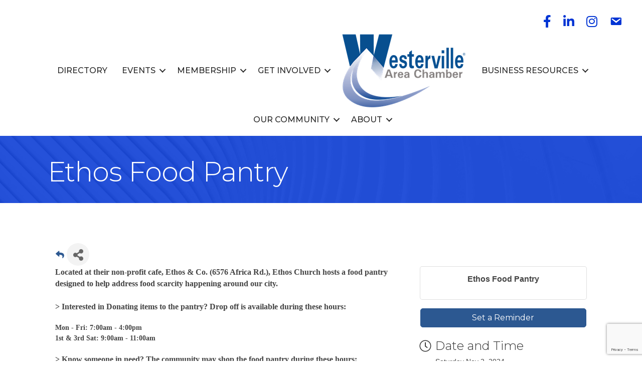

--- FILE ---
content_type: text/html; charset=utf-8
request_url: https://www.google.com/recaptcha/enterprise/anchor?ar=1&k=6LcpNUMUAAAAAB5iVpO_rzGG2TK_vFp7V6SCw_4s&co=aHR0cHM6Ly9idXNpbmVzcy53ZXN0ZXJ2aWxsZWNoYW1iZXIuY29tOjQ0Mw..&hl=en&v=PoyoqOPhxBO7pBk68S4YbpHZ&size=compact&anchor-ms=20000&execute-ms=30000&cb=hapfj25s3527
body_size: 49708
content:
<!DOCTYPE HTML><html dir="ltr" lang="en"><head><meta http-equiv="Content-Type" content="text/html; charset=UTF-8">
<meta http-equiv="X-UA-Compatible" content="IE=edge">
<title>reCAPTCHA</title>
<style type="text/css">
/* cyrillic-ext */
@font-face {
  font-family: 'Roboto';
  font-style: normal;
  font-weight: 400;
  font-stretch: 100%;
  src: url(//fonts.gstatic.com/s/roboto/v48/KFO7CnqEu92Fr1ME7kSn66aGLdTylUAMa3GUBHMdazTgWw.woff2) format('woff2');
  unicode-range: U+0460-052F, U+1C80-1C8A, U+20B4, U+2DE0-2DFF, U+A640-A69F, U+FE2E-FE2F;
}
/* cyrillic */
@font-face {
  font-family: 'Roboto';
  font-style: normal;
  font-weight: 400;
  font-stretch: 100%;
  src: url(//fonts.gstatic.com/s/roboto/v48/KFO7CnqEu92Fr1ME7kSn66aGLdTylUAMa3iUBHMdazTgWw.woff2) format('woff2');
  unicode-range: U+0301, U+0400-045F, U+0490-0491, U+04B0-04B1, U+2116;
}
/* greek-ext */
@font-face {
  font-family: 'Roboto';
  font-style: normal;
  font-weight: 400;
  font-stretch: 100%;
  src: url(//fonts.gstatic.com/s/roboto/v48/KFO7CnqEu92Fr1ME7kSn66aGLdTylUAMa3CUBHMdazTgWw.woff2) format('woff2');
  unicode-range: U+1F00-1FFF;
}
/* greek */
@font-face {
  font-family: 'Roboto';
  font-style: normal;
  font-weight: 400;
  font-stretch: 100%;
  src: url(//fonts.gstatic.com/s/roboto/v48/KFO7CnqEu92Fr1ME7kSn66aGLdTylUAMa3-UBHMdazTgWw.woff2) format('woff2');
  unicode-range: U+0370-0377, U+037A-037F, U+0384-038A, U+038C, U+038E-03A1, U+03A3-03FF;
}
/* math */
@font-face {
  font-family: 'Roboto';
  font-style: normal;
  font-weight: 400;
  font-stretch: 100%;
  src: url(//fonts.gstatic.com/s/roboto/v48/KFO7CnqEu92Fr1ME7kSn66aGLdTylUAMawCUBHMdazTgWw.woff2) format('woff2');
  unicode-range: U+0302-0303, U+0305, U+0307-0308, U+0310, U+0312, U+0315, U+031A, U+0326-0327, U+032C, U+032F-0330, U+0332-0333, U+0338, U+033A, U+0346, U+034D, U+0391-03A1, U+03A3-03A9, U+03B1-03C9, U+03D1, U+03D5-03D6, U+03F0-03F1, U+03F4-03F5, U+2016-2017, U+2034-2038, U+203C, U+2040, U+2043, U+2047, U+2050, U+2057, U+205F, U+2070-2071, U+2074-208E, U+2090-209C, U+20D0-20DC, U+20E1, U+20E5-20EF, U+2100-2112, U+2114-2115, U+2117-2121, U+2123-214F, U+2190, U+2192, U+2194-21AE, U+21B0-21E5, U+21F1-21F2, U+21F4-2211, U+2213-2214, U+2216-22FF, U+2308-230B, U+2310, U+2319, U+231C-2321, U+2336-237A, U+237C, U+2395, U+239B-23B7, U+23D0, U+23DC-23E1, U+2474-2475, U+25AF, U+25B3, U+25B7, U+25BD, U+25C1, U+25CA, U+25CC, U+25FB, U+266D-266F, U+27C0-27FF, U+2900-2AFF, U+2B0E-2B11, U+2B30-2B4C, U+2BFE, U+3030, U+FF5B, U+FF5D, U+1D400-1D7FF, U+1EE00-1EEFF;
}
/* symbols */
@font-face {
  font-family: 'Roboto';
  font-style: normal;
  font-weight: 400;
  font-stretch: 100%;
  src: url(//fonts.gstatic.com/s/roboto/v48/KFO7CnqEu92Fr1ME7kSn66aGLdTylUAMaxKUBHMdazTgWw.woff2) format('woff2');
  unicode-range: U+0001-000C, U+000E-001F, U+007F-009F, U+20DD-20E0, U+20E2-20E4, U+2150-218F, U+2190, U+2192, U+2194-2199, U+21AF, U+21E6-21F0, U+21F3, U+2218-2219, U+2299, U+22C4-22C6, U+2300-243F, U+2440-244A, U+2460-24FF, U+25A0-27BF, U+2800-28FF, U+2921-2922, U+2981, U+29BF, U+29EB, U+2B00-2BFF, U+4DC0-4DFF, U+FFF9-FFFB, U+10140-1018E, U+10190-1019C, U+101A0, U+101D0-101FD, U+102E0-102FB, U+10E60-10E7E, U+1D2C0-1D2D3, U+1D2E0-1D37F, U+1F000-1F0FF, U+1F100-1F1AD, U+1F1E6-1F1FF, U+1F30D-1F30F, U+1F315, U+1F31C, U+1F31E, U+1F320-1F32C, U+1F336, U+1F378, U+1F37D, U+1F382, U+1F393-1F39F, U+1F3A7-1F3A8, U+1F3AC-1F3AF, U+1F3C2, U+1F3C4-1F3C6, U+1F3CA-1F3CE, U+1F3D4-1F3E0, U+1F3ED, U+1F3F1-1F3F3, U+1F3F5-1F3F7, U+1F408, U+1F415, U+1F41F, U+1F426, U+1F43F, U+1F441-1F442, U+1F444, U+1F446-1F449, U+1F44C-1F44E, U+1F453, U+1F46A, U+1F47D, U+1F4A3, U+1F4B0, U+1F4B3, U+1F4B9, U+1F4BB, U+1F4BF, U+1F4C8-1F4CB, U+1F4D6, U+1F4DA, U+1F4DF, U+1F4E3-1F4E6, U+1F4EA-1F4ED, U+1F4F7, U+1F4F9-1F4FB, U+1F4FD-1F4FE, U+1F503, U+1F507-1F50B, U+1F50D, U+1F512-1F513, U+1F53E-1F54A, U+1F54F-1F5FA, U+1F610, U+1F650-1F67F, U+1F687, U+1F68D, U+1F691, U+1F694, U+1F698, U+1F6AD, U+1F6B2, U+1F6B9-1F6BA, U+1F6BC, U+1F6C6-1F6CF, U+1F6D3-1F6D7, U+1F6E0-1F6EA, U+1F6F0-1F6F3, U+1F6F7-1F6FC, U+1F700-1F7FF, U+1F800-1F80B, U+1F810-1F847, U+1F850-1F859, U+1F860-1F887, U+1F890-1F8AD, U+1F8B0-1F8BB, U+1F8C0-1F8C1, U+1F900-1F90B, U+1F93B, U+1F946, U+1F984, U+1F996, U+1F9E9, U+1FA00-1FA6F, U+1FA70-1FA7C, U+1FA80-1FA89, U+1FA8F-1FAC6, U+1FACE-1FADC, U+1FADF-1FAE9, U+1FAF0-1FAF8, U+1FB00-1FBFF;
}
/* vietnamese */
@font-face {
  font-family: 'Roboto';
  font-style: normal;
  font-weight: 400;
  font-stretch: 100%;
  src: url(//fonts.gstatic.com/s/roboto/v48/KFO7CnqEu92Fr1ME7kSn66aGLdTylUAMa3OUBHMdazTgWw.woff2) format('woff2');
  unicode-range: U+0102-0103, U+0110-0111, U+0128-0129, U+0168-0169, U+01A0-01A1, U+01AF-01B0, U+0300-0301, U+0303-0304, U+0308-0309, U+0323, U+0329, U+1EA0-1EF9, U+20AB;
}
/* latin-ext */
@font-face {
  font-family: 'Roboto';
  font-style: normal;
  font-weight: 400;
  font-stretch: 100%;
  src: url(//fonts.gstatic.com/s/roboto/v48/KFO7CnqEu92Fr1ME7kSn66aGLdTylUAMa3KUBHMdazTgWw.woff2) format('woff2');
  unicode-range: U+0100-02BA, U+02BD-02C5, U+02C7-02CC, U+02CE-02D7, U+02DD-02FF, U+0304, U+0308, U+0329, U+1D00-1DBF, U+1E00-1E9F, U+1EF2-1EFF, U+2020, U+20A0-20AB, U+20AD-20C0, U+2113, U+2C60-2C7F, U+A720-A7FF;
}
/* latin */
@font-face {
  font-family: 'Roboto';
  font-style: normal;
  font-weight: 400;
  font-stretch: 100%;
  src: url(//fonts.gstatic.com/s/roboto/v48/KFO7CnqEu92Fr1ME7kSn66aGLdTylUAMa3yUBHMdazQ.woff2) format('woff2');
  unicode-range: U+0000-00FF, U+0131, U+0152-0153, U+02BB-02BC, U+02C6, U+02DA, U+02DC, U+0304, U+0308, U+0329, U+2000-206F, U+20AC, U+2122, U+2191, U+2193, U+2212, U+2215, U+FEFF, U+FFFD;
}
/* cyrillic-ext */
@font-face {
  font-family: 'Roboto';
  font-style: normal;
  font-weight: 500;
  font-stretch: 100%;
  src: url(//fonts.gstatic.com/s/roboto/v48/KFO7CnqEu92Fr1ME7kSn66aGLdTylUAMa3GUBHMdazTgWw.woff2) format('woff2');
  unicode-range: U+0460-052F, U+1C80-1C8A, U+20B4, U+2DE0-2DFF, U+A640-A69F, U+FE2E-FE2F;
}
/* cyrillic */
@font-face {
  font-family: 'Roboto';
  font-style: normal;
  font-weight: 500;
  font-stretch: 100%;
  src: url(//fonts.gstatic.com/s/roboto/v48/KFO7CnqEu92Fr1ME7kSn66aGLdTylUAMa3iUBHMdazTgWw.woff2) format('woff2');
  unicode-range: U+0301, U+0400-045F, U+0490-0491, U+04B0-04B1, U+2116;
}
/* greek-ext */
@font-face {
  font-family: 'Roboto';
  font-style: normal;
  font-weight: 500;
  font-stretch: 100%;
  src: url(//fonts.gstatic.com/s/roboto/v48/KFO7CnqEu92Fr1ME7kSn66aGLdTylUAMa3CUBHMdazTgWw.woff2) format('woff2');
  unicode-range: U+1F00-1FFF;
}
/* greek */
@font-face {
  font-family: 'Roboto';
  font-style: normal;
  font-weight: 500;
  font-stretch: 100%;
  src: url(//fonts.gstatic.com/s/roboto/v48/KFO7CnqEu92Fr1ME7kSn66aGLdTylUAMa3-UBHMdazTgWw.woff2) format('woff2');
  unicode-range: U+0370-0377, U+037A-037F, U+0384-038A, U+038C, U+038E-03A1, U+03A3-03FF;
}
/* math */
@font-face {
  font-family: 'Roboto';
  font-style: normal;
  font-weight: 500;
  font-stretch: 100%;
  src: url(//fonts.gstatic.com/s/roboto/v48/KFO7CnqEu92Fr1ME7kSn66aGLdTylUAMawCUBHMdazTgWw.woff2) format('woff2');
  unicode-range: U+0302-0303, U+0305, U+0307-0308, U+0310, U+0312, U+0315, U+031A, U+0326-0327, U+032C, U+032F-0330, U+0332-0333, U+0338, U+033A, U+0346, U+034D, U+0391-03A1, U+03A3-03A9, U+03B1-03C9, U+03D1, U+03D5-03D6, U+03F0-03F1, U+03F4-03F5, U+2016-2017, U+2034-2038, U+203C, U+2040, U+2043, U+2047, U+2050, U+2057, U+205F, U+2070-2071, U+2074-208E, U+2090-209C, U+20D0-20DC, U+20E1, U+20E5-20EF, U+2100-2112, U+2114-2115, U+2117-2121, U+2123-214F, U+2190, U+2192, U+2194-21AE, U+21B0-21E5, U+21F1-21F2, U+21F4-2211, U+2213-2214, U+2216-22FF, U+2308-230B, U+2310, U+2319, U+231C-2321, U+2336-237A, U+237C, U+2395, U+239B-23B7, U+23D0, U+23DC-23E1, U+2474-2475, U+25AF, U+25B3, U+25B7, U+25BD, U+25C1, U+25CA, U+25CC, U+25FB, U+266D-266F, U+27C0-27FF, U+2900-2AFF, U+2B0E-2B11, U+2B30-2B4C, U+2BFE, U+3030, U+FF5B, U+FF5D, U+1D400-1D7FF, U+1EE00-1EEFF;
}
/* symbols */
@font-face {
  font-family: 'Roboto';
  font-style: normal;
  font-weight: 500;
  font-stretch: 100%;
  src: url(//fonts.gstatic.com/s/roboto/v48/KFO7CnqEu92Fr1ME7kSn66aGLdTylUAMaxKUBHMdazTgWw.woff2) format('woff2');
  unicode-range: U+0001-000C, U+000E-001F, U+007F-009F, U+20DD-20E0, U+20E2-20E4, U+2150-218F, U+2190, U+2192, U+2194-2199, U+21AF, U+21E6-21F0, U+21F3, U+2218-2219, U+2299, U+22C4-22C6, U+2300-243F, U+2440-244A, U+2460-24FF, U+25A0-27BF, U+2800-28FF, U+2921-2922, U+2981, U+29BF, U+29EB, U+2B00-2BFF, U+4DC0-4DFF, U+FFF9-FFFB, U+10140-1018E, U+10190-1019C, U+101A0, U+101D0-101FD, U+102E0-102FB, U+10E60-10E7E, U+1D2C0-1D2D3, U+1D2E0-1D37F, U+1F000-1F0FF, U+1F100-1F1AD, U+1F1E6-1F1FF, U+1F30D-1F30F, U+1F315, U+1F31C, U+1F31E, U+1F320-1F32C, U+1F336, U+1F378, U+1F37D, U+1F382, U+1F393-1F39F, U+1F3A7-1F3A8, U+1F3AC-1F3AF, U+1F3C2, U+1F3C4-1F3C6, U+1F3CA-1F3CE, U+1F3D4-1F3E0, U+1F3ED, U+1F3F1-1F3F3, U+1F3F5-1F3F7, U+1F408, U+1F415, U+1F41F, U+1F426, U+1F43F, U+1F441-1F442, U+1F444, U+1F446-1F449, U+1F44C-1F44E, U+1F453, U+1F46A, U+1F47D, U+1F4A3, U+1F4B0, U+1F4B3, U+1F4B9, U+1F4BB, U+1F4BF, U+1F4C8-1F4CB, U+1F4D6, U+1F4DA, U+1F4DF, U+1F4E3-1F4E6, U+1F4EA-1F4ED, U+1F4F7, U+1F4F9-1F4FB, U+1F4FD-1F4FE, U+1F503, U+1F507-1F50B, U+1F50D, U+1F512-1F513, U+1F53E-1F54A, U+1F54F-1F5FA, U+1F610, U+1F650-1F67F, U+1F687, U+1F68D, U+1F691, U+1F694, U+1F698, U+1F6AD, U+1F6B2, U+1F6B9-1F6BA, U+1F6BC, U+1F6C6-1F6CF, U+1F6D3-1F6D7, U+1F6E0-1F6EA, U+1F6F0-1F6F3, U+1F6F7-1F6FC, U+1F700-1F7FF, U+1F800-1F80B, U+1F810-1F847, U+1F850-1F859, U+1F860-1F887, U+1F890-1F8AD, U+1F8B0-1F8BB, U+1F8C0-1F8C1, U+1F900-1F90B, U+1F93B, U+1F946, U+1F984, U+1F996, U+1F9E9, U+1FA00-1FA6F, U+1FA70-1FA7C, U+1FA80-1FA89, U+1FA8F-1FAC6, U+1FACE-1FADC, U+1FADF-1FAE9, U+1FAF0-1FAF8, U+1FB00-1FBFF;
}
/* vietnamese */
@font-face {
  font-family: 'Roboto';
  font-style: normal;
  font-weight: 500;
  font-stretch: 100%;
  src: url(//fonts.gstatic.com/s/roboto/v48/KFO7CnqEu92Fr1ME7kSn66aGLdTylUAMa3OUBHMdazTgWw.woff2) format('woff2');
  unicode-range: U+0102-0103, U+0110-0111, U+0128-0129, U+0168-0169, U+01A0-01A1, U+01AF-01B0, U+0300-0301, U+0303-0304, U+0308-0309, U+0323, U+0329, U+1EA0-1EF9, U+20AB;
}
/* latin-ext */
@font-face {
  font-family: 'Roboto';
  font-style: normal;
  font-weight: 500;
  font-stretch: 100%;
  src: url(//fonts.gstatic.com/s/roboto/v48/KFO7CnqEu92Fr1ME7kSn66aGLdTylUAMa3KUBHMdazTgWw.woff2) format('woff2');
  unicode-range: U+0100-02BA, U+02BD-02C5, U+02C7-02CC, U+02CE-02D7, U+02DD-02FF, U+0304, U+0308, U+0329, U+1D00-1DBF, U+1E00-1E9F, U+1EF2-1EFF, U+2020, U+20A0-20AB, U+20AD-20C0, U+2113, U+2C60-2C7F, U+A720-A7FF;
}
/* latin */
@font-face {
  font-family: 'Roboto';
  font-style: normal;
  font-weight: 500;
  font-stretch: 100%;
  src: url(//fonts.gstatic.com/s/roboto/v48/KFO7CnqEu92Fr1ME7kSn66aGLdTylUAMa3yUBHMdazQ.woff2) format('woff2');
  unicode-range: U+0000-00FF, U+0131, U+0152-0153, U+02BB-02BC, U+02C6, U+02DA, U+02DC, U+0304, U+0308, U+0329, U+2000-206F, U+20AC, U+2122, U+2191, U+2193, U+2212, U+2215, U+FEFF, U+FFFD;
}
/* cyrillic-ext */
@font-face {
  font-family: 'Roboto';
  font-style: normal;
  font-weight: 900;
  font-stretch: 100%;
  src: url(//fonts.gstatic.com/s/roboto/v48/KFO7CnqEu92Fr1ME7kSn66aGLdTylUAMa3GUBHMdazTgWw.woff2) format('woff2');
  unicode-range: U+0460-052F, U+1C80-1C8A, U+20B4, U+2DE0-2DFF, U+A640-A69F, U+FE2E-FE2F;
}
/* cyrillic */
@font-face {
  font-family: 'Roboto';
  font-style: normal;
  font-weight: 900;
  font-stretch: 100%;
  src: url(//fonts.gstatic.com/s/roboto/v48/KFO7CnqEu92Fr1ME7kSn66aGLdTylUAMa3iUBHMdazTgWw.woff2) format('woff2');
  unicode-range: U+0301, U+0400-045F, U+0490-0491, U+04B0-04B1, U+2116;
}
/* greek-ext */
@font-face {
  font-family: 'Roboto';
  font-style: normal;
  font-weight: 900;
  font-stretch: 100%;
  src: url(//fonts.gstatic.com/s/roboto/v48/KFO7CnqEu92Fr1ME7kSn66aGLdTylUAMa3CUBHMdazTgWw.woff2) format('woff2');
  unicode-range: U+1F00-1FFF;
}
/* greek */
@font-face {
  font-family: 'Roboto';
  font-style: normal;
  font-weight: 900;
  font-stretch: 100%;
  src: url(//fonts.gstatic.com/s/roboto/v48/KFO7CnqEu92Fr1ME7kSn66aGLdTylUAMa3-UBHMdazTgWw.woff2) format('woff2');
  unicode-range: U+0370-0377, U+037A-037F, U+0384-038A, U+038C, U+038E-03A1, U+03A3-03FF;
}
/* math */
@font-face {
  font-family: 'Roboto';
  font-style: normal;
  font-weight: 900;
  font-stretch: 100%;
  src: url(//fonts.gstatic.com/s/roboto/v48/KFO7CnqEu92Fr1ME7kSn66aGLdTylUAMawCUBHMdazTgWw.woff2) format('woff2');
  unicode-range: U+0302-0303, U+0305, U+0307-0308, U+0310, U+0312, U+0315, U+031A, U+0326-0327, U+032C, U+032F-0330, U+0332-0333, U+0338, U+033A, U+0346, U+034D, U+0391-03A1, U+03A3-03A9, U+03B1-03C9, U+03D1, U+03D5-03D6, U+03F0-03F1, U+03F4-03F5, U+2016-2017, U+2034-2038, U+203C, U+2040, U+2043, U+2047, U+2050, U+2057, U+205F, U+2070-2071, U+2074-208E, U+2090-209C, U+20D0-20DC, U+20E1, U+20E5-20EF, U+2100-2112, U+2114-2115, U+2117-2121, U+2123-214F, U+2190, U+2192, U+2194-21AE, U+21B0-21E5, U+21F1-21F2, U+21F4-2211, U+2213-2214, U+2216-22FF, U+2308-230B, U+2310, U+2319, U+231C-2321, U+2336-237A, U+237C, U+2395, U+239B-23B7, U+23D0, U+23DC-23E1, U+2474-2475, U+25AF, U+25B3, U+25B7, U+25BD, U+25C1, U+25CA, U+25CC, U+25FB, U+266D-266F, U+27C0-27FF, U+2900-2AFF, U+2B0E-2B11, U+2B30-2B4C, U+2BFE, U+3030, U+FF5B, U+FF5D, U+1D400-1D7FF, U+1EE00-1EEFF;
}
/* symbols */
@font-face {
  font-family: 'Roboto';
  font-style: normal;
  font-weight: 900;
  font-stretch: 100%;
  src: url(//fonts.gstatic.com/s/roboto/v48/KFO7CnqEu92Fr1ME7kSn66aGLdTylUAMaxKUBHMdazTgWw.woff2) format('woff2');
  unicode-range: U+0001-000C, U+000E-001F, U+007F-009F, U+20DD-20E0, U+20E2-20E4, U+2150-218F, U+2190, U+2192, U+2194-2199, U+21AF, U+21E6-21F0, U+21F3, U+2218-2219, U+2299, U+22C4-22C6, U+2300-243F, U+2440-244A, U+2460-24FF, U+25A0-27BF, U+2800-28FF, U+2921-2922, U+2981, U+29BF, U+29EB, U+2B00-2BFF, U+4DC0-4DFF, U+FFF9-FFFB, U+10140-1018E, U+10190-1019C, U+101A0, U+101D0-101FD, U+102E0-102FB, U+10E60-10E7E, U+1D2C0-1D2D3, U+1D2E0-1D37F, U+1F000-1F0FF, U+1F100-1F1AD, U+1F1E6-1F1FF, U+1F30D-1F30F, U+1F315, U+1F31C, U+1F31E, U+1F320-1F32C, U+1F336, U+1F378, U+1F37D, U+1F382, U+1F393-1F39F, U+1F3A7-1F3A8, U+1F3AC-1F3AF, U+1F3C2, U+1F3C4-1F3C6, U+1F3CA-1F3CE, U+1F3D4-1F3E0, U+1F3ED, U+1F3F1-1F3F3, U+1F3F5-1F3F7, U+1F408, U+1F415, U+1F41F, U+1F426, U+1F43F, U+1F441-1F442, U+1F444, U+1F446-1F449, U+1F44C-1F44E, U+1F453, U+1F46A, U+1F47D, U+1F4A3, U+1F4B0, U+1F4B3, U+1F4B9, U+1F4BB, U+1F4BF, U+1F4C8-1F4CB, U+1F4D6, U+1F4DA, U+1F4DF, U+1F4E3-1F4E6, U+1F4EA-1F4ED, U+1F4F7, U+1F4F9-1F4FB, U+1F4FD-1F4FE, U+1F503, U+1F507-1F50B, U+1F50D, U+1F512-1F513, U+1F53E-1F54A, U+1F54F-1F5FA, U+1F610, U+1F650-1F67F, U+1F687, U+1F68D, U+1F691, U+1F694, U+1F698, U+1F6AD, U+1F6B2, U+1F6B9-1F6BA, U+1F6BC, U+1F6C6-1F6CF, U+1F6D3-1F6D7, U+1F6E0-1F6EA, U+1F6F0-1F6F3, U+1F6F7-1F6FC, U+1F700-1F7FF, U+1F800-1F80B, U+1F810-1F847, U+1F850-1F859, U+1F860-1F887, U+1F890-1F8AD, U+1F8B0-1F8BB, U+1F8C0-1F8C1, U+1F900-1F90B, U+1F93B, U+1F946, U+1F984, U+1F996, U+1F9E9, U+1FA00-1FA6F, U+1FA70-1FA7C, U+1FA80-1FA89, U+1FA8F-1FAC6, U+1FACE-1FADC, U+1FADF-1FAE9, U+1FAF0-1FAF8, U+1FB00-1FBFF;
}
/* vietnamese */
@font-face {
  font-family: 'Roboto';
  font-style: normal;
  font-weight: 900;
  font-stretch: 100%;
  src: url(//fonts.gstatic.com/s/roboto/v48/KFO7CnqEu92Fr1ME7kSn66aGLdTylUAMa3OUBHMdazTgWw.woff2) format('woff2');
  unicode-range: U+0102-0103, U+0110-0111, U+0128-0129, U+0168-0169, U+01A0-01A1, U+01AF-01B0, U+0300-0301, U+0303-0304, U+0308-0309, U+0323, U+0329, U+1EA0-1EF9, U+20AB;
}
/* latin-ext */
@font-face {
  font-family: 'Roboto';
  font-style: normal;
  font-weight: 900;
  font-stretch: 100%;
  src: url(//fonts.gstatic.com/s/roboto/v48/KFO7CnqEu92Fr1ME7kSn66aGLdTylUAMa3KUBHMdazTgWw.woff2) format('woff2');
  unicode-range: U+0100-02BA, U+02BD-02C5, U+02C7-02CC, U+02CE-02D7, U+02DD-02FF, U+0304, U+0308, U+0329, U+1D00-1DBF, U+1E00-1E9F, U+1EF2-1EFF, U+2020, U+20A0-20AB, U+20AD-20C0, U+2113, U+2C60-2C7F, U+A720-A7FF;
}
/* latin */
@font-face {
  font-family: 'Roboto';
  font-style: normal;
  font-weight: 900;
  font-stretch: 100%;
  src: url(//fonts.gstatic.com/s/roboto/v48/KFO7CnqEu92Fr1ME7kSn66aGLdTylUAMa3yUBHMdazQ.woff2) format('woff2');
  unicode-range: U+0000-00FF, U+0131, U+0152-0153, U+02BB-02BC, U+02C6, U+02DA, U+02DC, U+0304, U+0308, U+0329, U+2000-206F, U+20AC, U+2122, U+2191, U+2193, U+2212, U+2215, U+FEFF, U+FFFD;
}

</style>
<link rel="stylesheet" type="text/css" href="https://www.gstatic.com/recaptcha/releases/PoyoqOPhxBO7pBk68S4YbpHZ/styles__ltr.css">
<script nonce="G4f0DKPESQOXyaoMc8xvLg" type="text/javascript">window['__recaptcha_api'] = 'https://www.google.com/recaptcha/enterprise/';</script>
<script type="text/javascript" src="https://www.gstatic.com/recaptcha/releases/PoyoqOPhxBO7pBk68S4YbpHZ/recaptcha__en.js" nonce="G4f0DKPESQOXyaoMc8xvLg">
      
    </script></head>
<body><div id="rc-anchor-alert" class="rc-anchor-alert"></div>
<input type="hidden" id="recaptcha-token" value="[base64]">
<script type="text/javascript" nonce="G4f0DKPESQOXyaoMc8xvLg">
      recaptcha.anchor.Main.init("[\x22ainput\x22,[\x22bgdata\x22,\x22\x22,\[base64]/[base64]/[base64]/ZyhXLGgpOnEoW04sMjEsbF0sVywwKSxoKSxmYWxzZSxmYWxzZSl9Y2F0Y2goayl7RygzNTgsVyk/[base64]/[base64]/[base64]/[base64]/[base64]/[base64]/[base64]/bmV3IEJbT10oRFswXSk6dz09Mj9uZXcgQltPXShEWzBdLERbMV0pOnc9PTM/bmV3IEJbT10oRFswXSxEWzFdLERbMl0pOnc9PTQ/[base64]/[base64]/[base64]/[base64]/[base64]\\u003d\x22,\[base64]\x22,\x22woo/[base64]/CvcOjw6/CuDDDhsOwDsOyEsKww7cccVgBw7lhwrg8VRzDml3Ck1/DtiHCriDCqMK1NMOIw7Aowo7Dnk3DocKiwr1Jwp/DvsOcPWxWAMO5McKewpc8wr4Pw5YcHVXDgzrDvMOSUD/CocOgbUdiw6VjVcKnw7Anw6h1ZEQqw5bDhx7Dsi3Do8OVP8O1HWjDqR18VMKKw4jDiMOjwp/CvCtmGQDDuWDCqcOcw4/[base64]/[base64]/DiMK/wqdpZUXCt8KYwqjDkW/Dg33DtExAw6fCrMKnBsOaV8KcRV3DpMOyYMOXwq3CpC7CuT9hwqzCrsKcw7vCsXPDiQzDmMOAG8KlMVJIBMKBw5XDkcKVwqEpw4jDnMOWZsOJw4lUwpwWejHDlcKlw50VTyNXwpxCOSTCtT7Cqg/Ciglaw5oDTsKhwobDvApGwplqKXDDoA7Ch8KvP19jw7A2YMKxwo0WYMKBw4AoM03CsXvDiABzwojCrsO/[base64]/Dp2bCrcOWXcKMCcO0ODjDtMKDwoJ/OjfDpX5sw6ZLw4/DpCkXw5EWaXNsRm/CsAY7K8KWc8KVw4hvS8OOwqfCvcO3wocoOyXCp8KNw43DlMK3X8O5NA96bWIhwrJaw4Ahw71PwpPClAfCkcKOw7I2woh9AMOSBj7CszBwwoLCgsO+w4/Cri7CmQZEc8KxTsKBJ8Onb8KQAkzCogIAOmgGen/[base64]/DuDYhQMKuwr3Duj8YRsOkw6vDhcKRw5jDjGvCl1xybsOJM8KvA8KNw5HDucKSLyxSwoLCoMOKVEQJHcKxKA/Co041wqh3d2pFWsOFQ0XDoGPCn8OEGcOzZyTCskUWUcK6VMKew7LCm3xTU8OnwrDCjcKUw5XDvjV9w7xWDMO6w7sxO0/DpD1dPWxtw70gwqEzXMO5FhRJa8KZU0TDo0cTXMO0w4Uqw6bCgcOLQMKaw47DtcKYwokXMBnClMKGwqbCjHHCnF0iwrU6w4JAw4PDok3ChMOrOcK1w4QiOMKcQ8KfwoNbMMOnw6tow5DDnMKLw7/CmRbCjWI4bsOFw6kSMzDCucKzMsKcdcOubCsyAV/CkcO4fwEBScO8c8Okw4haMnrDhVsdJitawr1xw5oiR8Kzd8Ogw6bDjArComJbdVjDn23DjMKWDcKXYTQgw6YMVwTCtWVLwqw2w63DicK3Lk/CtxLDscKEUcKKUcOmw6RqdMOYPcKMaE3DpzJ+LMOLwrHCjCASw4fDn8OOasOycsKzAH9xw7xew4NPw6UrIAkFW0LCmyHCl8KuJi0Yw7TCk8KqwqrCvioJwpMxwpHDg0/DlzAew5rCqcOtWcK/GMK0w5lvAsOpwpAdwqbDssKpdCkgXsO1IMKQw6bDo1xhw7kdwrrCjW/DqhVJfsK2w5YTwqoAIQXDnsOOUGDDulpeSMK8CDrDhmLCrz/Du1VJJsKoecKsw6nDmsK3w4PDvMKAV8Kdw7PCtHvDjEHDpxRhwppJw75iwrJYfsKSw5PDvsO3GMKewonCrwLDpcKMeMOkwoDCgsO+woPCt8OBw6wJw406w5QkXybCuFHDqV4xDMKpWsObPMKDwrjDvllAw5pwPTbCgz5cw7k0KF/[base64]/DgEkHEjbDisOAwoVkA8OSE2HCocKdH1FxwpTDnsKowpDDn33Dq35Qw50KZMKmHMOiRjlUwqfCjw3DmsO5eXvDj0sUw7bCoMO/woxVPcOAKnDCr8KYf0/[base64]/[base64]/Dh8OPwrwjXD/[base64]/CrsK1w4PDsU5cw5J6w7N8w7QkbmLCkyvDhcKiwpzDvsK/[base64]/[base64]/[base64]/CtDPDlAvCiRcGw5fDtHVdZhkaS8KwUkc+WDrCm8KHfWBMbsOsC8ODwo8dw7FpdMKFYn0awoPCssKyEwvDpsKNH8Kbw4RowpdoVQhfwrnClBTDjRpkw4Zsw6s/GMOiwplKbgTCnsKcQEE8w4LDlsKzw53DlMO2wrnDt1fDhTrClXnDnELCkMKaW17CrFoULMOvw4F4w5jCpF/[base64]/wpt1LMKdw4U3w6QcYMOkNCUpC8Kew61nRiNAw6gyMMO2w7B0w5BeDcOINR/[base64]/Cv0tNHMKnw4wgLkFoFjk/w51Bw70dcVM5wq/Dn8OAa3bCrhckTcODQA3DvMKjWsO1woYJBFzCqsK8W1zDpsKvHV9yJsOwGsKfEsOsw5bCpsOEw6hyesKULMOKw4MmKk3DlMKbUF/[base64]/[base64]/Ch2zDtMKrw67Cq8KjHsKvw7pgAcOnw6/Ci8OCXxXDk2DCsG1Pwp7ChwzCp8O/ITdcAmTCj8OcGcKvfQfCrHDCp8O2w4MEwq3CtAHDnlBzw4jDoFbDoxTChMOqDcKawqzDggQPDH/CmUslNcKQa8O0eQR1JVHCoX4FVAXDkSk5wqd2wo3Cj8KpNMORwp7DmMOEwozCtyVoE8KoG1nCkwFmw7vChsK5cnUzZ8KYwrM6w683AgLDgMK9DMKOSUXChH/DvsKAw7loNnV5CXhEw6Jzwq5bwrTDhcK5w6PClT7CsQ9Ie8KOw5p5chjCp8OYwo9PM3Qfwr8AQsKwcA7DqhoZw7fDjSbCskc6Qm8hBTDDmVRxwo/Cp8KzfCx/OsKHwqdOX8K+w4fDmFUdOmQFaMOhR8KEwrnDo8OBwq0Mw5XCm1XDlcKzwrt+w7F4w6xeWm7DrkBzw5jCsXbDp8KbVMKhwqY6wpXCpsK4bcO7YMKTwqxjeVPCsxx0L8OuUcOGGMKswrcMGUDCncO/EMKgw7TDv8O9wrk1IhNbw5/[base64]/CgVrDu8OBcg1Qb8KNVhvDoDTCl37DmcO2NsKbVCDDh8KZXhfCh8OzKsOta2/[base64]/YMOvwqBlw4LDmy7DgiTDgcKNw57CrkZYHMKtH1twOl3ChsOYwrcAw7bCrcKpZHHCkAo1FcO9w5R/w4w5wolOwq3Dt8OFXH/DuMO7wpbCuBDDkcKCecOCw68yw7jDgijCk8KVKMOGTH9tTcKUwpnCgBNWUcOldsKUwpdRb8OPD00RM8OuIMO9w5PDvj9dFWMpw7DCg8KfSl7CisKkw77DugDCtXzCki/CvjNpwoHDqsKiwoTCsAMEFGtSwpxqbsKowrsJwpbDsjPDiFPDuFFaTRnCuMK2w7rCocOsUSjDq3zCnFjDii/ClcK5ecKiCsORwo9NCcKaw4V/acOuw7UaQ8OSw6cyUXdHckDDp8O/MUHCggXDiDXChFjDshdpIcOUORJMw5DCusKMwpA5w6p3DMOGAjjDtT7DjsO0wqhlXnvDuMOcwqh7TsOewo/CrMKaaMORwpfCsQIuwpjDoR1lLsOew4vCg8OYEcOLNMOPw6o9ZsK7w7J2VMObwr/DpxXCnMKGK37CmsKrVMKjAsOVw6vCocOSQgTCuMOuwrDChsKBa8OnwpHCvsObw7lVw487DS1HwpkZYAY4WBzCnWfDpMOLQMK4dMOawogOGMOfScKIw4ggw77ClMKow6vCsj/Di8OMC8O3cjoVOBPDicKXLsOGw7/CisK2wqZvw5jDgTwCCk3CnSU8REUPJ3U6w7AhG8OkwpZuBTvCjhHDsMOmwpBXwqVnO8KMLn7DrQ4ca8KxekBHw5TCrsKQd8K/cUB3w4NZI2jCg8OtZxnDmChvwr3CpsKbw4ovw5zDm8KCScO3d3vDkWrCksOpwqvCsngvwrPDmMOTwqzDtTU/[base64]/wrPDiMOYwoEUF33Di8OUD37Dqg5BG1hnOcKbPMKtUMK/wpDCgQ7DmMO/w7PDpl0QNR4JwrrCqsKedcOVSMK9wocywrjDkcOWScKFw6R6wqzDkiVBPmB7wpjCt1IzTMKrwrkAwrbDusOSUjZ0HMKmFTvCgn/Cr8OeDMKLZ0XCgcOxw6PClBnCs8OiWz90wq0oGRnCm0onwpNWHsK0wrdKMsOiDR/CkHtHwr0/[base64]/[base64]/[base64]/Dn13DkcKRJVFgwoLDtcKLwrvDl8ORDMK/wqA3Si/Dkj8rwp/DrG4oT8OKUcOmTS3DpsOXHsORasKUwrgbw57CkF/CjMKxCsKba8ONw7oBA8Onw6t+wpvDgsOAU34lf8Kow7ZjR8KQW2LDvsKhw6d4S8Oiw63ChDPCkxwYwpMqwoxaXcKaXMKKP0/DtX5la8KAwobDjsKDw4/Dj8KFw7/DqzDCqHzCnMOmw6jCvcKvw7nDgi7Dk8KBSMKyN37CisKowq3DgsKaw5PChcOhw6oQSMKcwqxJSgsuwogSwqMbO8KnwovDsUrDtMKew4/[base64]/CgnYPw5kuwrUhw5zCnF/Ds0zDlsOKGcOIwpJswrzDksOrw5/[base64]/wrVewrzDr8OFwq5eHjjCrsOjVU9eYyFlwrLDqF5ew63Co8KcXMOSO217w6AiBsO7w5HCtMO3wrvCp8OFGAdzKHFYD1EwwoDDmmFYRsO+wpYswodBBsOQTcKRasOUw5vDmsKYdMKowpHCu8Ozw5MMw6wtwrUpTsK2RTJtwqHCksKZwofCt8O9wq/DrljCmHfDnsOrwr9rwpXCksK+FMKqwptcUMOcw6bDoTg2BsO9wqstw64jw4PDvMK4w7w+FcK6DMKBwo/DiHnCi2rDkV9IaDw+O3TCnMKMMsOfKUFuG2DDiwV/[base64]/CvUwww6HDtcOXVFbDlMO/MjHDs8O1OiXClXUtwqDClAbDqHNww49UfsKrB2hVwr7ChsKgw6DDt8K0w6vDh0ZqOcKMw53ClcK/[base64]/Do8KfHRJ7dSbDiThcwpnCm8KvwobDumvCjcKFw6VHw7XCpcKAw7ZyfsO+wqbCpBHDuizDhHR5c1LCi08zNQYiwqJxKMOsBxELYiPDrsOtw7ljw512w57DjjzDqEPCscOmwpzCkcOvwq4yAMO0d8OgK1dhT8KTw4/CjhRtG2/DisKpeV3CiMKNwq1yw6XClw7DiVzCslfCs3HCp8OHVcKWSsOLN8OGKsKqCVEYw41NwqcsRsOyAcOVBAUpwoTDsMKHwr/DvQ9iw7wEw5PCosOswrUxUMOvw4fCvQXDiUbDnMOsw6xTVsKVwoAKw7bDkMK0w4vCpCzCkj8CD8KFwpVrC8KNFsKuUyZKQ3xRw6XDh8KOEmIYVMORwqYgw7IYw44WHhZwQhUsS8KITsOVwprCj8KmwpXCtTjDmcKCAcO6CsK7JcKFw7TDq8Kqw6/CoTLCnwM1G1R/TFLDmcOHWMOyLMKWIsKTwo06EGVSTmHChivCrFh4wobDhFhCZsKIwpnDq8KfwoBJw71Owp3DicK7wqXCmMKJF8Kbw5/DnMOywosDdhrCu8KEw5TCkcO3BGfDm8OdwrbCmsKsHg3Cszp7w7JiL8KjwqDDvRNIw6YFesOAf2QIaVtBwoDDsWwtLcOJSMK7AFA/[base64]/[base64]/CtsKbAm8Uw6jDnmBnYMODYAvDogjDrGULL8OyGQ7Do8OQwoLCpipMwqjDryIvJMKQMwA6UnzDvcKqw6NqIDnDisOdw6/[base64]/[base64]/[base64]/DnmvCknsXXlbDj8O5E0Fsw6PCv8KfwpJvw57DuMO2wqrCsWhGfGUwwpVnwpPCqTx7w6oYw49Vw67DscOMAcKAYsOtw4/Ch8KUwpjDvnpAw67Dk8O2cwlfL8KVPBLDgxvCsybCvsK8WMKSw6PDo8O/Dk7CqMKRwqp8LcKlwpDCjl7Cu8O3LCnDszTCmgXDrjLDocOAw5kNwrTCqhDCiAUAwrQDw6hvKMKHYcO9w7F8w7hNwrLCknbDk0Q9w57DkwPCvFPDlDoiwp/Cq8K4w6FBUgLDpgvCucOAw4Jjw5bDv8KPwq3CgkfCosO6wr/DosOyw4IRCQfCs0zDhxsgMkPDok4Gw5ggw4XCqFfCu2TDosKawqDCoBIqwrvCmcKawok9TsO/wrsTFFLDkRwQXcKlwq0Aw6/CgMKmwqzDoMOyey7DhcK9wovCkDnDnsKkJsOYw47CksKOwrnCqRcFAsKFbH5Ww4dDw7RQwqMhw5Juw7vDgWYoO8OnwopQwoRDb0cJwozDujPDp8Khw7TCkznDlMK3w4PDmcOMaUh1ZVJkBBMyO8OZw4zCh8Kow7xxcQArAMKowr4OdU/DjmZcfmTDhyIXE1cuwovDi8KvFxVUw4huw4dbwprDlX3Dg8OIDGbDp8Otw7x9wqJKwr1nw4PDiw8UJsKAOsKGwptCwogLGcODEhp1JGjCpAPDq8OVwr/DvnBZw5zCkEDDn8OeKkvCjsK+CMOiw4kFLR/CpHQhRlDCtsKjQcOTwqYFwo9IaQdAw47DucK/VMKBw4B0w5PCtsKcfMKxUD8gwot/[base64]/wqrDjHTDlMOdejjCk0xzwo3Cq8K5w6EJwrwdPcK1Fnx3fsOdwqQpSsOGUsK5woLCmMO1w73DnlVOHsKhZcK8QjvCvXxrwocVw5U2G8OJw6HCpxTCqz9WFMKmWsKGwqEUETUMASYaQMKQwpzDignCiMKzwo/[base64]/[base64]/DqsKow6TDtBl4P3ldc8KlFmDDmMKswo1eOMKuVkU/[base64]/DvcKYw4t9CcOTFVzDn8OQwpTCs8K8wq4DwqNbWWVpCFvCtCTCv2DDklXCscKoRcOfVcKlAH/Dp8KQSQTDhmV2DF3Du8OJCcO2wp8tO1AlasOibcKtw7Y2f8K3w4TDsE4FHQfCvT9Uw7ITwq3CrkXDqC9Sw7luwp7CpFHCsMKhUMKLwqHCiTNBwrLDtA5zbsK8Un04w7JPw6Myw4cbwpt1b8OxCsO6eMOqZcOGHsOfw4/DtmHCsnjClsKbwqHDhcKUayDDpCgbwrPCisOSw6rCrMKvTmZYwoBUwpzDmRgbGsOpw4DCgDI/[base64]/[base64]/DjnCisOfw4bCpcOGwqPDslUSAMKlwqcqcQrCiMOdwpsAAkguw5nCtMK9FMOXw6V3SxrDs8Kew744wq5rSsKCw4PDjcO1wpPDj8ONTlPDuEBeOE/[base64]/woBuwr7Ci8OjM8Olwo/CscORwoEFQMOLw6YnWzHDtWoaLMKfw6HCvsOtwpEIACDDrhPCisObR0/DqwhYfMKaGjrDicO1e8O8JcKowqBcI8Kuw5TCjMOtw4LDiQZHcyvDjQFKwqxPw4RacMKmwo3CgcKQw4gGw5vCgxcLw6HCk8KFwqnCqTMpw5QCwpFXAsO4w6zCtx/[base64]/CkETDpsKYw7PCjcKQCsOsWmdJJcKPRjpLw5gPw4XDuQ0OwohMwrxAHTnDm8OzwqM/MMOSwqHCnBEMQcO9w4bCnUrCiyB1w7BdwpIMFMKoU3oQwoLDqsOII2NQw6pBw57DhR15w4DCmyAZdgfClTEdaMKtw7nDp0BnVsOhcEAvB8OmLQ4Tw5zCl8KmUjvDnMOowozDmxcDwonDo8O2w48bw5nDkcOmFsO1OCJrwpPCnRvDo1EcwqPCvwB4wojDn8K/bHIyaMO3PBloKkXDqMK8IsKfwrvDhcKmb3EMw5xQKsOVRsO3D8OOCcO4ScOHwr/DhsONDGHClR4hw5vClMK7YMKfwp4sw4PDosOJfj1mEcOGw5jCtsObSAotW8OawqphwpjDlU/CgsOCwoMAVsKvQsKnHsOhwpTCksO6QUcIwpcXw6oew4bDk2rCoMOeG8OOw6bDlxcKwq9mwrNqwpJDw6HDp13DvXLCnnZSw4DCjsOIwoTDsmHCq8O4w6PDqFHClD7CthvDlsOje3vDmVjDhsOlwp/[base64]/JQ4AacK4w6bDiUVsSXDDiSFlQV0JMn3DmlTDvSTCryTCkcKVC8KXT8KYNcKHYsOpUEwNLD1fQcK4GFo6w7DCn8OHScKpwoJUw5cXw5/DpsOrwqIQwrzDgX7DmMOSDcK3w4lbLlETLyHDpTJfD03ChQrCizpdwqc3wpzCtz5AEcKQMsKoAsOlwp7Dhwl8GVXCpMOTwrcMwqAPw4rChcKwwqFqbAsNAsKSJ8OXwp1Dwp1Lwr9XF8KqwotHwqgLwqUsw43Dm8OhHcK5UC1gw6HCk8KsGsK1fBjCgcK/w6zDgsKuw6d1YMODw4nCkCTDpsOqw7PDuMOSHMOYwrPCvMK7F8KVwqrCpMO7YsOpw6pfA8KQw4nCl8O6RcKBA8KqHHTDsFs7w7hLw4DCmMKtGMKLw6TDl1dcwrnCv8KHwplMZhXCtcOUbsKvwrPCpm/DrDw/woAMwp8Aw594exvCkSczwpjCsMOSdcKfH2jCtcKFwo0Mw5/[base64]/w4/CocKNYcOMQcOSCQ7DkWPCi8KkRHDCnsOJwpTCscOQG1I/EVEow45mwrZjw41Pwq51C3DChHPDowDCnWVyWsOVEgQYwowow4LDvjzCs8OVwrFFTcKfYQnDnCHCtMKzeXXDkk/CmxprR8O8HFkEQhbDsMO/w4VQwos6TMO4w7vCoWHCgMO0wpkhwqvCmCbDtjETPQ7Crn8PScK/F8KOJ8OGXsOBF8O6G07DlMKmA8O2w7/ClsKWJMK2w7VCH3DCoVfDoCXDlsOuw7NVaGHCvDHDhnItwogfw5Fxw7IPfkoNw6gVBsKIwoh3wocvL2HCsMKfwq3Dr8O2wookSTrCggxrE8ODfsOXw7BQwpbCpsOjJMOGw7/DqHbCowjCokvCihXDhcKkMVTDgTxoOEvCuMOowpHDvMKkw7/Co8OcwoTCghpEYCRcwoXDrCRhR20XIVoqbMOVwqzClAcMwp7DqQhEwp1yS8KVIcOVwqrCgsO3QA/[base64]/DonoSJcKPw7gWUVcfWjENw7bCrXDCgkU3FnTCt1LCncKEw47DgMOUw7rClXx3wqvDrULDo8OMwobDpV1lw7JcCsO0w6PCjksEwprDqcKgw54uw4TDuEjDlg7DrmvCncKYw5zDqyTDiMKodMOTQxXCsMOnQsKxHWFXbsKAVMOjw6/Du8KvXcKDwqvDtMKFUcOow6dmw5TDp8KSw65ENm7ClcOhw5RdQMOxUHbDtMOJUS3ChjYGb8OfGWLDtTAWIsO6F8OVUMKtXF1iXhVFw7zDkF0ZwqYQLMOCwpHCksO1wqhhw7Jnw5jCqsO/[base64]/Ckm8DworCscOGdcKSLMOvw5XDg8OrchIeFELDtMOaOzHDpsOBCcKvfcKvYHjCjF99wo/DviHCvFvDpTxGwoTDj8Oewr7DgUJwZsOzw7cHBxwewqN5wr0tDcOGwqIywoEidnQuw4tIOcKHw4DDmMKEwrYRKcOWw4XDlsO1wpwYPGbCh8KkTcKdTDHDiiAaw7TDpj/CpCgGwpPCi8OGPsKhCmfCqcK9wpcABsKWw63DlwQkwrZeH8O6SMO3w5TDrcOFOsKmwrpaLMOrZ8OENUJxwobDvyXCsz7DvhnCrlHCjyJNUGsaXGN5woLDjMOew6NHU8OjZsKPw6DCgkHClcKLw7AtH8K/I0lHw6B+w4AkBcKqBz4/w6txRcKYYcOCf1nCqWV4asOPLEPDtyhPEcO1bsOLwoNMFsObd8Oyc8Kawp0zVFBOaiHDtmrCpR3CildDJkzDocKXwpfDs8OuPhXCvAfCk8OBwq/DsSvDhsKIw6d8eDLCvVl3BVbCgsKiT05Zw5bCu8Kmb29vbsKvS03DqcKnW3nDmsO7w6hdAmtCHMOqNsKMNDlsK1bDslXCsAQ8w7zDoMKOwqdGegzCq0hAMsK1w4rCqnbCh1bChcKbWsKawrI5PMK0OlR3wrpmJsOjFh5qwp/DlEYQWkt2w7/CuUwKw4Ydw6gBXH4MSMOxw6s9wp4wbcKlw7AnGsKrA8KjEgzDgcOMRzIRw5TCj8O7IxlfLW/Dh8OPw4c4EBAfwolNwrjDu8O8c8Oyw7Vow7vCjVHDocKRwrDDn8O8VMOjVsORw6jDpMKFFcK9dsOyw7fDoGHDljrCiAhxTjLDr8KCw63DtWnCm8O/[base64]/CksO8w5rDj3ogOGM2GcK3wronwpNsw6XDgEceCyLCtCbDmMKTTyzDjcOhwpYPw5Apwq43woNkcMKwZHB/VMO9wozCnUQawqXDgMOewqQqXcKLPcKNw6ZewrvCqCnDgMKqw5HCo8Oxwp9dw73DqsK6cz9+w5/Cp8K/w6soTcO8dD9Zw6p4YmbDpMORw5N7csOudjpJw6PCi0tORmhSDMObwpDDv3tjwr4cIsK3fcKnwo/DgB7DkSbCt8OJbMOHdjPCkcKQwrvCi1kswrMOw61bIsO1wrl6D0rCsVASCQ1MYcOYwqLCpws3SkIcw7fCsMKsUMO8wrjDj0fDkW7CjsOCwqA6ZwwEw7UcJ8O9bMKHw5/[base64]/CvMOYUltWw6XDvMKiw5ZGRybDnMOqw7LCokVrwpTDrsK+JhFeesO8JcKxw4nDjwDDm8ORwp/CosOCG8O1GcOhDsOLw6LCrkjDpk9JwpbCrEx7LSkvwrUlZzMRwqvCkEPDjsKjFsOadsOcacKQwprCkMKubMO+wqXCo8OUPMOvw7TDrsK4LDvCiwHDoXzDrS5TKzgSwpfCsCvCvsOUwrvDr8O4wq99BMKWwrVoMxdfwrApw51Twr/DgWMTwpHCjRA2HsO1wrrDsMKZSXzChMO8IsOiL8K+Oj0idGHCjsKLUsKkwqpmw6DCiC0wwr0/w73CpcKaRjxbNxNbw6HCriDCg2bDrWbDmsOEQMKZw6TDk3HDicKOZU/DjAJSwpU/ecKxw67CgsOhO8KFwrrCpsKYXHDCkH/DjU7Dvk7Cs1oAw5lbd8OCbcKMw7EKecKawqLCocKmw5YVBFLDp8KHIU1DdMOqZMOmCT7Ch27CgMOqw74BP3bCkBRrwqU7F8OLWBBqw7/CjcO7KcK1wpTCiwcdL8KSRlE5csKzQBzDscKGZ1jDv8KnwolNRcK1w67Dg8O3H2UrWDfDoXELZcKTSA/CicOzw6LCksKTDMK6wpowS8K3bsOGTFMeWzbDojgcw4E8w4zClMOoJcODfcKMXH1tSAbCkAg4woLCvkPDpiFac0M6w5B6aMKQw49EbQXCisOGfMOgTsOHNMKsRXd2RwDDu2/CvcOFeMO6UMO1w7LDoSnCk8KJYi0VCmrCuMKtZiotO2gtZ8KRw4PDsB/CmRPDvDopwqIzwqLDmCPCjjRDZ8Kow7HDsEfCo8KsMivCvhVvwqrCncOOwoV4wp4TWsOjwqrDpsOyKkN+aDfCsxUWwooUwrtaAsKjw7DDh8OOw5skw48sQwwcTGDCqcKPJDjDo8OjWMOYeW/[base64]/Clj7Cu8KlAcOxW8Kgwp/[base64]/DmidXw4UBw7AxwpbDpjRSw4cAP8KwflxdeirCh8O8P1PDucOPwoRPwpVrw4LCqMO6w51kWMO9w5ooIB/DjsKpw7cbwrkGa8Omwp1xKcK9woPCpEHDgnDCgcOawpAaV1kuw4BabMKnT10Hwp0cOsKywpXCvkBeNMKmb8KrYcKDPsO2NgjDtlXDk8KLVMKwD11Kw4V6PAnDssKkw6A8dcKIOsKQw5LDoV/Cth/DrAwYN8KBHsKowpPCsSLCtyo2fRzDg0EZw61QwqpRw5LCrDPDv8OfB2PDpcO/[base64]/CqifDtsK5woPDkRYNCg8ow4rDqsOgEGQAw5pFKH4HNRbDtiZ/wpTCi8O8EmoBaVUQw4jChwbCohzCrcKAwo7DpxxAwoZLw7ZKcsO2wpHChSA7wrsvW29Kw5t1NsO1OkzDv0A8wqxCw6DCuAlGMyMHwo1CX8KNGX5Fc8KRAMKWZTF2wqfCpsKWwotUfzbCtzLDpk7DqwRoKDvClS/CgMKaKsOtwq8dbmsIw5w+ZTDCtAYgTH4qez17Wi0swpVxw5lCw7AMKcKCKsOfKE7CriAJFhTCjcKrwo3Dg8Obw65ycsOUQErCvnrDh0hUwodWf8OfUy0yw54twrXDj8ORwqd8ZkkEw704HX/[base64]/wqwnCsO3CsK7wocIw5fCmcO2wrInRR/DmsONw63CiCrDvcKPNcO+w5nDqsOIw7PDtMKow4jDgBgHB3g/RcOTNivDgxTCjgZVfmJmDsOxw5rDk8OkfsKKw7Q/IcKwNMKEwo4UwqYOYMKPw6hKwq7CiFowfVccwpnCkX/[base64]/Ct8KqbsKVw5hCw45CcjQEXBXDrFUaIcOpYmvDg8OKbMOBVFcXD8O/[base64]/[base64]/QcO9IsKjw6XDkSDCgSbDnsOIwqnDjHNsw6jCrsO5w4YiFcKATsOLw6XCsHbCiDfDhjxXW8KDVnnDn0xvE8K6w6oSw5hYfcKqQRg/wpDCsyNyRSA9woDDrcKzGWzCk8O/wqDCiMOnw5E/WH1JwpnDv8K3w49efMKvw7DDh8OHMMKpw6PDosKjwpfCgxZsDsKQw4VEw7RULcKAwoTCl8KQbTfCmcOOSyjCg8KoBAHCi8Kiw7XCt3fDvjnCn8OJwpxPw4DCkMOxD0XDnjXCl1bDgsO1wq/DsR/Dqikiw7A7ZsOQccO/wqLDkT3DpFrDiSjDj1VTLUEBwpkUwoPDnykAWcOlDcODw4VBUwwNwpY1eX3DiQXDp8OLw6jDocKwwrYQwq1lwolaVsOiw7UvwrbDtcKQw748w5fCuMOddsOScMOvJsOKLnMLw6wZw7dbN8OfwokKQxjDnsKZEcKVay7CpcO/wo7DpiTCr8Kqw5o/wpJ+wrovw5zCmwUXI8O2KkUhIsKyw5gpPTozw4DCgw3CsStJw4rDmUnDg2TCuVEGw7s1wqTDtmRuKyTDslbChcOzw5Ncw6JDMcKfw6bDv3/[base64]/[base64]/CsUMeesKlBsO+e1LDtMKRABzChMKYSHbCrcOOTzjDrsOfFSPDthnDvCnCqQjDmEbDrTg2wrnCs8OkF8Kww7k5w5dSwpjCvcKEFHtKDBBYwp7ClsK5w5cHw5bCvmPCgz0KA0LCtMKwXgPDocKiJ17DkcKDbAjCgzzDt8OgMw/[base64]/wrh2SzrDvcKeZsKRwrk7a8KUV1/Dtk7Cp8KSw5/CmMKYwpt2OsKgc8Kjwo/DuMK6w4hlwpnDhCfCssKawo0HYBxlBT4Iwo/[base64]/CscOWdS/Dk00qfS5RbMKLN8KeXjDCuDBUw7BfEirDqsKiw7fCisOiODIfw5nDtW9TTSnDucKXwrDCqMOMw4PDh8KLw5zDvsO6woJbamHCrsKOGHoiA8Ohw4Afwr/DhsOtw6TCoWrDocKlwr7Ck8KBwo4NXsKddC3Dt8KJJcKqR8Okwq/[base64]/[base64]/[base64]/[base64]/Ckz7Dj24Wwp7CmsKOw5/DhMK4wo12ByDCgsK/wqxVOcKRw5HDgxHCvcOtw4HDgRVDb8OUw5IlVMKIwp3Cg0x2F1nDi0s9w4rDjcKWw4oZdw3CkhNaw4rCvFQfPB3DiFkzFsOnwp5kFsO6fipuw57Cr8Kow6LCnsO9w7nDvi/[base64]/Dk3N4wpPCtizCh8OWQXtkLMO7w63Cn8KEw70dKcOaw4fCjXHCmS7Du3gXw5xtT3osw50vwog0w50LOsKwdxnDp8ORQEvDoD3CqgjDkMKfSQIrwqjDh8OIcGDCgsKyUsKzw6EdN8KAwr4/RnggaRMmw5LCicK0R8O6w5jDn8OnIsOcw4JxcMOSJBHDvkPDkk/Dn8KYwpLCgVcDwrFPSsK+LcKkS8KoEsOcACzDmcOUw5VmAiHCsB5Mw7nCnhpAw7ZFOnpOw7YPw61Iw6jDgcKRYsK1TzMIw6tlK8Kkwp/Cq8OYa37CrEYow6Mbw6PCosOcWlzDoMO/NHbDrsKuwqDCiMOZw6TClcKpZMOObHPDjMKIKcKfwr07YDHDocOzwrMGc8KowqHDvSUVAMOOXsK+wpnCgsKoCAfCg8KQHMKMw4PDuybCpyXDkMO+E10YwoDDkcONZX5Iw6Nrw7J6DMOsw7F7LsKjw4DDng/Ci1MfB8KXwrzCtTFlwrzChQN/wpBTw5A6wrUBAgPCjAPCh2TChsOBIcO7TMKZw6fCqcOywow0wqzCssOkF8Ozw65nw7VqeSsfKjA6wr/Co8OfGQvDnMKXTMO0CMKaIHfDrQ\\u003d\\u003d\x22],null,[\x22conf\x22,null,\x226LcpNUMUAAAAAB5iVpO_rzGG2TK_vFp7V6SCw_4s\x22,0,null,null,null,1,[21,125,63,73,95,87,41,43,42,83,102,105,109,121],[1017145,188],0,null,null,null,null,0,null,0,1,700,1,null,0,\[base64]/76lBhnEnQkZnOKMAhnM8xEZ\x22,0,0,null,null,1,null,0,0,null,null,null,0],\x22https://business.westervillechamber.com:443\x22,null,[2,1,1],null,null,null,0,3600,[\x22https://www.google.com/intl/en/policies/privacy/\x22,\x22https://www.google.com/intl/en/policies/terms/\x22],\x22dTASRA/15P5why9fY9DdCjRMbyFwQkYQ+MHVOnzdbgQ\\u003d\x22,0,0,null,1,1768972787607,0,0,[134,34,160,149,18],null,[97,9],\x22RC-_pI954SPEoagpQ\x22,null,null,null,null,null,\x220dAFcWeA7dwhwxeSJ0QCH1C5kFH_wmmCN9mVYXU1dNgHFwBSLb_KUDs_BbLFc--o8ZDWhoBFC6kdKk289NFWZ7y6OJPNIO2AOlmw\x22,1769055587562]");
    </script></body></html>

--- FILE ---
content_type: text/html; charset=utf-8
request_url: https://www.google.com/recaptcha/enterprise/anchor?ar=1&k=6LcpNUMUAAAAAB5iVpO_rzGG2TK_vFp7V6SCw_4s&co=aHR0cHM6Ly9idXNpbmVzcy53ZXN0ZXJ2aWxsZWNoYW1iZXIuY29tOjQ0Mw..&hl=en&v=PoyoqOPhxBO7pBk68S4YbpHZ&size=compact&anchor-ms=20000&execute-ms=30000&cb=2kzsd6uda2l7
body_size: 49165
content:
<!DOCTYPE HTML><html dir="ltr" lang="en"><head><meta http-equiv="Content-Type" content="text/html; charset=UTF-8">
<meta http-equiv="X-UA-Compatible" content="IE=edge">
<title>reCAPTCHA</title>
<style type="text/css">
/* cyrillic-ext */
@font-face {
  font-family: 'Roboto';
  font-style: normal;
  font-weight: 400;
  font-stretch: 100%;
  src: url(//fonts.gstatic.com/s/roboto/v48/KFO7CnqEu92Fr1ME7kSn66aGLdTylUAMa3GUBHMdazTgWw.woff2) format('woff2');
  unicode-range: U+0460-052F, U+1C80-1C8A, U+20B4, U+2DE0-2DFF, U+A640-A69F, U+FE2E-FE2F;
}
/* cyrillic */
@font-face {
  font-family: 'Roboto';
  font-style: normal;
  font-weight: 400;
  font-stretch: 100%;
  src: url(//fonts.gstatic.com/s/roboto/v48/KFO7CnqEu92Fr1ME7kSn66aGLdTylUAMa3iUBHMdazTgWw.woff2) format('woff2');
  unicode-range: U+0301, U+0400-045F, U+0490-0491, U+04B0-04B1, U+2116;
}
/* greek-ext */
@font-face {
  font-family: 'Roboto';
  font-style: normal;
  font-weight: 400;
  font-stretch: 100%;
  src: url(//fonts.gstatic.com/s/roboto/v48/KFO7CnqEu92Fr1ME7kSn66aGLdTylUAMa3CUBHMdazTgWw.woff2) format('woff2');
  unicode-range: U+1F00-1FFF;
}
/* greek */
@font-face {
  font-family: 'Roboto';
  font-style: normal;
  font-weight: 400;
  font-stretch: 100%;
  src: url(//fonts.gstatic.com/s/roboto/v48/KFO7CnqEu92Fr1ME7kSn66aGLdTylUAMa3-UBHMdazTgWw.woff2) format('woff2');
  unicode-range: U+0370-0377, U+037A-037F, U+0384-038A, U+038C, U+038E-03A1, U+03A3-03FF;
}
/* math */
@font-face {
  font-family: 'Roboto';
  font-style: normal;
  font-weight: 400;
  font-stretch: 100%;
  src: url(//fonts.gstatic.com/s/roboto/v48/KFO7CnqEu92Fr1ME7kSn66aGLdTylUAMawCUBHMdazTgWw.woff2) format('woff2');
  unicode-range: U+0302-0303, U+0305, U+0307-0308, U+0310, U+0312, U+0315, U+031A, U+0326-0327, U+032C, U+032F-0330, U+0332-0333, U+0338, U+033A, U+0346, U+034D, U+0391-03A1, U+03A3-03A9, U+03B1-03C9, U+03D1, U+03D5-03D6, U+03F0-03F1, U+03F4-03F5, U+2016-2017, U+2034-2038, U+203C, U+2040, U+2043, U+2047, U+2050, U+2057, U+205F, U+2070-2071, U+2074-208E, U+2090-209C, U+20D0-20DC, U+20E1, U+20E5-20EF, U+2100-2112, U+2114-2115, U+2117-2121, U+2123-214F, U+2190, U+2192, U+2194-21AE, U+21B0-21E5, U+21F1-21F2, U+21F4-2211, U+2213-2214, U+2216-22FF, U+2308-230B, U+2310, U+2319, U+231C-2321, U+2336-237A, U+237C, U+2395, U+239B-23B7, U+23D0, U+23DC-23E1, U+2474-2475, U+25AF, U+25B3, U+25B7, U+25BD, U+25C1, U+25CA, U+25CC, U+25FB, U+266D-266F, U+27C0-27FF, U+2900-2AFF, U+2B0E-2B11, U+2B30-2B4C, U+2BFE, U+3030, U+FF5B, U+FF5D, U+1D400-1D7FF, U+1EE00-1EEFF;
}
/* symbols */
@font-face {
  font-family: 'Roboto';
  font-style: normal;
  font-weight: 400;
  font-stretch: 100%;
  src: url(//fonts.gstatic.com/s/roboto/v48/KFO7CnqEu92Fr1ME7kSn66aGLdTylUAMaxKUBHMdazTgWw.woff2) format('woff2');
  unicode-range: U+0001-000C, U+000E-001F, U+007F-009F, U+20DD-20E0, U+20E2-20E4, U+2150-218F, U+2190, U+2192, U+2194-2199, U+21AF, U+21E6-21F0, U+21F3, U+2218-2219, U+2299, U+22C4-22C6, U+2300-243F, U+2440-244A, U+2460-24FF, U+25A0-27BF, U+2800-28FF, U+2921-2922, U+2981, U+29BF, U+29EB, U+2B00-2BFF, U+4DC0-4DFF, U+FFF9-FFFB, U+10140-1018E, U+10190-1019C, U+101A0, U+101D0-101FD, U+102E0-102FB, U+10E60-10E7E, U+1D2C0-1D2D3, U+1D2E0-1D37F, U+1F000-1F0FF, U+1F100-1F1AD, U+1F1E6-1F1FF, U+1F30D-1F30F, U+1F315, U+1F31C, U+1F31E, U+1F320-1F32C, U+1F336, U+1F378, U+1F37D, U+1F382, U+1F393-1F39F, U+1F3A7-1F3A8, U+1F3AC-1F3AF, U+1F3C2, U+1F3C4-1F3C6, U+1F3CA-1F3CE, U+1F3D4-1F3E0, U+1F3ED, U+1F3F1-1F3F3, U+1F3F5-1F3F7, U+1F408, U+1F415, U+1F41F, U+1F426, U+1F43F, U+1F441-1F442, U+1F444, U+1F446-1F449, U+1F44C-1F44E, U+1F453, U+1F46A, U+1F47D, U+1F4A3, U+1F4B0, U+1F4B3, U+1F4B9, U+1F4BB, U+1F4BF, U+1F4C8-1F4CB, U+1F4D6, U+1F4DA, U+1F4DF, U+1F4E3-1F4E6, U+1F4EA-1F4ED, U+1F4F7, U+1F4F9-1F4FB, U+1F4FD-1F4FE, U+1F503, U+1F507-1F50B, U+1F50D, U+1F512-1F513, U+1F53E-1F54A, U+1F54F-1F5FA, U+1F610, U+1F650-1F67F, U+1F687, U+1F68D, U+1F691, U+1F694, U+1F698, U+1F6AD, U+1F6B2, U+1F6B9-1F6BA, U+1F6BC, U+1F6C6-1F6CF, U+1F6D3-1F6D7, U+1F6E0-1F6EA, U+1F6F0-1F6F3, U+1F6F7-1F6FC, U+1F700-1F7FF, U+1F800-1F80B, U+1F810-1F847, U+1F850-1F859, U+1F860-1F887, U+1F890-1F8AD, U+1F8B0-1F8BB, U+1F8C0-1F8C1, U+1F900-1F90B, U+1F93B, U+1F946, U+1F984, U+1F996, U+1F9E9, U+1FA00-1FA6F, U+1FA70-1FA7C, U+1FA80-1FA89, U+1FA8F-1FAC6, U+1FACE-1FADC, U+1FADF-1FAE9, U+1FAF0-1FAF8, U+1FB00-1FBFF;
}
/* vietnamese */
@font-face {
  font-family: 'Roboto';
  font-style: normal;
  font-weight: 400;
  font-stretch: 100%;
  src: url(//fonts.gstatic.com/s/roboto/v48/KFO7CnqEu92Fr1ME7kSn66aGLdTylUAMa3OUBHMdazTgWw.woff2) format('woff2');
  unicode-range: U+0102-0103, U+0110-0111, U+0128-0129, U+0168-0169, U+01A0-01A1, U+01AF-01B0, U+0300-0301, U+0303-0304, U+0308-0309, U+0323, U+0329, U+1EA0-1EF9, U+20AB;
}
/* latin-ext */
@font-face {
  font-family: 'Roboto';
  font-style: normal;
  font-weight: 400;
  font-stretch: 100%;
  src: url(//fonts.gstatic.com/s/roboto/v48/KFO7CnqEu92Fr1ME7kSn66aGLdTylUAMa3KUBHMdazTgWw.woff2) format('woff2');
  unicode-range: U+0100-02BA, U+02BD-02C5, U+02C7-02CC, U+02CE-02D7, U+02DD-02FF, U+0304, U+0308, U+0329, U+1D00-1DBF, U+1E00-1E9F, U+1EF2-1EFF, U+2020, U+20A0-20AB, U+20AD-20C0, U+2113, U+2C60-2C7F, U+A720-A7FF;
}
/* latin */
@font-face {
  font-family: 'Roboto';
  font-style: normal;
  font-weight: 400;
  font-stretch: 100%;
  src: url(//fonts.gstatic.com/s/roboto/v48/KFO7CnqEu92Fr1ME7kSn66aGLdTylUAMa3yUBHMdazQ.woff2) format('woff2');
  unicode-range: U+0000-00FF, U+0131, U+0152-0153, U+02BB-02BC, U+02C6, U+02DA, U+02DC, U+0304, U+0308, U+0329, U+2000-206F, U+20AC, U+2122, U+2191, U+2193, U+2212, U+2215, U+FEFF, U+FFFD;
}
/* cyrillic-ext */
@font-face {
  font-family: 'Roboto';
  font-style: normal;
  font-weight: 500;
  font-stretch: 100%;
  src: url(//fonts.gstatic.com/s/roboto/v48/KFO7CnqEu92Fr1ME7kSn66aGLdTylUAMa3GUBHMdazTgWw.woff2) format('woff2');
  unicode-range: U+0460-052F, U+1C80-1C8A, U+20B4, U+2DE0-2DFF, U+A640-A69F, U+FE2E-FE2F;
}
/* cyrillic */
@font-face {
  font-family: 'Roboto';
  font-style: normal;
  font-weight: 500;
  font-stretch: 100%;
  src: url(//fonts.gstatic.com/s/roboto/v48/KFO7CnqEu92Fr1ME7kSn66aGLdTylUAMa3iUBHMdazTgWw.woff2) format('woff2');
  unicode-range: U+0301, U+0400-045F, U+0490-0491, U+04B0-04B1, U+2116;
}
/* greek-ext */
@font-face {
  font-family: 'Roboto';
  font-style: normal;
  font-weight: 500;
  font-stretch: 100%;
  src: url(//fonts.gstatic.com/s/roboto/v48/KFO7CnqEu92Fr1ME7kSn66aGLdTylUAMa3CUBHMdazTgWw.woff2) format('woff2');
  unicode-range: U+1F00-1FFF;
}
/* greek */
@font-face {
  font-family: 'Roboto';
  font-style: normal;
  font-weight: 500;
  font-stretch: 100%;
  src: url(//fonts.gstatic.com/s/roboto/v48/KFO7CnqEu92Fr1ME7kSn66aGLdTylUAMa3-UBHMdazTgWw.woff2) format('woff2');
  unicode-range: U+0370-0377, U+037A-037F, U+0384-038A, U+038C, U+038E-03A1, U+03A3-03FF;
}
/* math */
@font-face {
  font-family: 'Roboto';
  font-style: normal;
  font-weight: 500;
  font-stretch: 100%;
  src: url(//fonts.gstatic.com/s/roboto/v48/KFO7CnqEu92Fr1ME7kSn66aGLdTylUAMawCUBHMdazTgWw.woff2) format('woff2');
  unicode-range: U+0302-0303, U+0305, U+0307-0308, U+0310, U+0312, U+0315, U+031A, U+0326-0327, U+032C, U+032F-0330, U+0332-0333, U+0338, U+033A, U+0346, U+034D, U+0391-03A1, U+03A3-03A9, U+03B1-03C9, U+03D1, U+03D5-03D6, U+03F0-03F1, U+03F4-03F5, U+2016-2017, U+2034-2038, U+203C, U+2040, U+2043, U+2047, U+2050, U+2057, U+205F, U+2070-2071, U+2074-208E, U+2090-209C, U+20D0-20DC, U+20E1, U+20E5-20EF, U+2100-2112, U+2114-2115, U+2117-2121, U+2123-214F, U+2190, U+2192, U+2194-21AE, U+21B0-21E5, U+21F1-21F2, U+21F4-2211, U+2213-2214, U+2216-22FF, U+2308-230B, U+2310, U+2319, U+231C-2321, U+2336-237A, U+237C, U+2395, U+239B-23B7, U+23D0, U+23DC-23E1, U+2474-2475, U+25AF, U+25B3, U+25B7, U+25BD, U+25C1, U+25CA, U+25CC, U+25FB, U+266D-266F, U+27C0-27FF, U+2900-2AFF, U+2B0E-2B11, U+2B30-2B4C, U+2BFE, U+3030, U+FF5B, U+FF5D, U+1D400-1D7FF, U+1EE00-1EEFF;
}
/* symbols */
@font-face {
  font-family: 'Roboto';
  font-style: normal;
  font-weight: 500;
  font-stretch: 100%;
  src: url(//fonts.gstatic.com/s/roboto/v48/KFO7CnqEu92Fr1ME7kSn66aGLdTylUAMaxKUBHMdazTgWw.woff2) format('woff2');
  unicode-range: U+0001-000C, U+000E-001F, U+007F-009F, U+20DD-20E0, U+20E2-20E4, U+2150-218F, U+2190, U+2192, U+2194-2199, U+21AF, U+21E6-21F0, U+21F3, U+2218-2219, U+2299, U+22C4-22C6, U+2300-243F, U+2440-244A, U+2460-24FF, U+25A0-27BF, U+2800-28FF, U+2921-2922, U+2981, U+29BF, U+29EB, U+2B00-2BFF, U+4DC0-4DFF, U+FFF9-FFFB, U+10140-1018E, U+10190-1019C, U+101A0, U+101D0-101FD, U+102E0-102FB, U+10E60-10E7E, U+1D2C0-1D2D3, U+1D2E0-1D37F, U+1F000-1F0FF, U+1F100-1F1AD, U+1F1E6-1F1FF, U+1F30D-1F30F, U+1F315, U+1F31C, U+1F31E, U+1F320-1F32C, U+1F336, U+1F378, U+1F37D, U+1F382, U+1F393-1F39F, U+1F3A7-1F3A8, U+1F3AC-1F3AF, U+1F3C2, U+1F3C4-1F3C6, U+1F3CA-1F3CE, U+1F3D4-1F3E0, U+1F3ED, U+1F3F1-1F3F3, U+1F3F5-1F3F7, U+1F408, U+1F415, U+1F41F, U+1F426, U+1F43F, U+1F441-1F442, U+1F444, U+1F446-1F449, U+1F44C-1F44E, U+1F453, U+1F46A, U+1F47D, U+1F4A3, U+1F4B0, U+1F4B3, U+1F4B9, U+1F4BB, U+1F4BF, U+1F4C8-1F4CB, U+1F4D6, U+1F4DA, U+1F4DF, U+1F4E3-1F4E6, U+1F4EA-1F4ED, U+1F4F7, U+1F4F9-1F4FB, U+1F4FD-1F4FE, U+1F503, U+1F507-1F50B, U+1F50D, U+1F512-1F513, U+1F53E-1F54A, U+1F54F-1F5FA, U+1F610, U+1F650-1F67F, U+1F687, U+1F68D, U+1F691, U+1F694, U+1F698, U+1F6AD, U+1F6B2, U+1F6B9-1F6BA, U+1F6BC, U+1F6C6-1F6CF, U+1F6D3-1F6D7, U+1F6E0-1F6EA, U+1F6F0-1F6F3, U+1F6F7-1F6FC, U+1F700-1F7FF, U+1F800-1F80B, U+1F810-1F847, U+1F850-1F859, U+1F860-1F887, U+1F890-1F8AD, U+1F8B0-1F8BB, U+1F8C0-1F8C1, U+1F900-1F90B, U+1F93B, U+1F946, U+1F984, U+1F996, U+1F9E9, U+1FA00-1FA6F, U+1FA70-1FA7C, U+1FA80-1FA89, U+1FA8F-1FAC6, U+1FACE-1FADC, U+1FADF-1FAE9, U+1FAF0-1FAF8, U+1FB00-1FBFF;
}
/* vietnamese */
@font-face {
  font-family: 'Roboto';
  font-style: normal;
  font-weight: 500;
  font-stretch: 100%;
  src: url(//fonts.gstatic.com/s/roboto/v48/KFO7CnqEu92Fr1ME7kSn66aGLdTylUAMa3OUBHMdazTgWw.woff2) format('woff2');
  unicode-range: U+0102-0103, U+0110-0111, U+0128-0129, U+0168-0169, U+01A0-01A1, U+01AF-01B0, U+0300-0301, U+0303-0304, U+0308-0309, U+0323, U+0329, U+1EA0-1EF9, U+20AB;
}
/* latin-ext */
@font-face {
  font-family: 'Roboto';
  font-style: normal;
  font-weight: 500;
  font-stretch: 100%;
  src: url(//fonts.gstatic.com/s/roboto/v48/KFO7CnqEu92Fr1ME7kSn66aGLdTylUAMa3KUBHMdazTgWw.woff2) format('woff2');
  unicode-range: U+0100-02BA, U+02BD-02C5, U+02C7-02CC, U+02CE-02D7, U+02DD-02FF, U+0304, U+0308, U+0329, U+1D00-1DBF, U+1E00-1E9F, U+1EF2-1EFF, U+2020, U+20A0-20AB, U+20AD-20C0, U+2113, U+2C60-2C7F, U+A720-A7FF;
}
/* latin */
@font-face {
  font-family: 'Roboto';
  font-style: normal;
  font-weight: 500;
  font-stretch: 100%;
  src: url(//fonts.gstatic.com/s/roboto/v48/KFO7CnqEu92Fr1ME7kSn66aGLdTylUAMa3yUBHMdazQ.woff2) format('woff2');
  unicode-range: U+0000-00FF, U+0131, U+0152-0153, U+02BB-02BC, U+02C6, U+02DA, U+02DC, U+0304, U+0308, U+0329, U+2000-206F, U+20AC, U+2122, U+2191, U+2193, U+2212, U+2215, U+FEFF, U+FFFD;
}
/* cyrillic-ext */
@font-face {
  font-family: 'Roboto';
  font-style: normal;
  font-weight: 900;
  font-stretch: 100%;
  src: url(//fonts.gstatic.com/s/roboto/v48/KFO7CnqEu92Fr1ME7kSn66aGLdTylUAMa3GUBHMdazTgWw.woff2) format('woff2');
  unicode-range: U+0460-052F, U+1C80-1C8A, U+20B4, U+2DE0-2DFF, U+A640-A69F, U+FE2E-FE2F;
}
/* cyrillic */
@font-face {
  font-family: 'Roboto';
  font-style: normal;
  font-weight: 900;
  font-stretch: 100%;
  src: url(//fonts.gstatic.com/s/roboto/v48/KFO7CnqEu92Fr1ME7kSn66aGLdTylUAMa3iUBHMdazTgWw.woff2) format('woff2');
  unicode-range: U+0301, U+0400-045F, U+0490-0491, U+04B0-04B1, U+2116;
}
/* greek-ext */
@font-face {
  font-family: 'Roboto';
  font-style: normal;
  font-weight: 900;
  font-stretch: 100%;
  src: url(//fonts.gstatic.com/s/roboto/v48/KFO7CnqEu92Fr1ME7kSn66aGLdTylUAMa3CUBHMdazTgWw.woff2) format('woff2');
  unicode-range: U+1F00-1FFF;
}
/* greek */
@font-face {
  font-family: 'Roboto';
  font-style: normal;
  font-weight: 900;
  font-stretch: 100%;
  src: url(//fonts.gstatic.com/s/roboto/v48/KFO7CnqEu92Fr1ME7kSn66aGLdTylUAMa3-UBHMdazTgWw.woff2) format('woff2');
  unicode-range: U+0370-0377, U+037A-037F, U+0384-038A, U+038C, U+038E-03A1, U+03A3-03FF;
}
/* math */
@font-face {
  font-family: 'Roboto';
  font-style: normal;
  font-weight: 900;
  font-stretch: 100%;
  src: url(//fonts.gstatic.com/s/roboto/v48/KFO7CnqEu92Fr1ME7kSn66aGLdTylUAMawCUBHMdazTgWw.woff2) format('woff2');
  unicode-range: U+0302-0303, U+0305, U+0307-0308, U+0310, U+0312, U+0315, U+031A, U+0326-0327, U+032C, U+032F-0330, U+0332-0333, U+0338, U+033A, U+0346, U+034D, U+0391-03A1, U+03A3-03A9, U+03B1-03C9, U+03D1, U+03D5-03D6, U+03F0-03F1, U+03F4-03F5, U+2016-2017, U+2034-2038, U+203C, U+2040, U+2043, U+2047, U+2050, U+2057, U+205F, U+2070-2071, U+2074-208E, U+2090-209C, U+20D0-20DC, U+20E1, U+20E5-20EF, U+2100-2112, U+2114-2115, U+2117-2121, U+2123-214F, U+2190, U+2192, U+2194-21AE, U+21B0-21E5, U+21F1-21F2, U+21F4-2211, U+2213-2214, U+2216-22FF, U+2308-230B, U+2310, U+2319, U+231C-2321, U+2336-237A, U+237C, U+2395, U+239B-23B7, U+23D0, U+23DC-23E1, U+2474-2475, U+25AF, U+25B3, U+25B7, U+25BD, U+25C1, U+25CA, U+25CC, U+25FB, U+266D-266F, U+27C0-27FF, U+2900-2AFF, U+2B0E-2B11, U+2B30-2B4C, U+2BFE, U+3030, U+FF5B, U+FF5D, U+1D400-1D7FF, U+1EE00-1EEFF;
}
/* symbols */
@font-face {
  font-family: 'Roboto';
  font-style: normal;
  font-weight: 900;
  font-stretch: 100%;
  src: url(//fonts.gstatic.com/s/roboto/v48/KFO7CnqEu92Fr1ME7kSn66aGLdTylUAMaxKUBHMdazTgWw.woff2) format('woff2');
  unicode-range: U+0001-000C, U+000E-001F, U+007F-009F, U+20DD-20E0, U+20E2-20E4, U+2150-218F, U+2190, U+2192, U+2194-2199, U+21AF, U+21E6-21F0, U+21F3, U+2218-2219, U+2299, U+22C4-22C6, U+2300-243F, U+2440-244A, U+2460-24FF, U+25A0-27BF, U+2800-28FF, U+2921-2922, U+2981, U+29BF, U+29EB, U+2B00-2BFF, U+4DC0-4DFF, U+FFF9-FFFB, U+10140-1018E, U+10190-1019C, U+101A0, U+101D0-101FD, U+102E0-102FB, U+10E60-10E7E, U+1D2C0-1D2D3, U+1D2E0-1D37F, U+1F000-1F0FF, U+1F100-1F1AD, U+1F1E6-1F1FF, U+1F30D-1F30F, U+1F315, U+1F31C, U+1F31E, U+1F320-1F32C, U+1F336, U+1F378, U+1F37D, U+1F382, U+1F393-1F39F, U+1F3A7-1F3A8, U+1F3AC-1F3AF, U+1F3C2, U+1F3C4-1F3C6, U+1F3CA-1F3CE, U+1F3D4-1F3E0, U+1F3ED, U+1F3F1-1F3F3, U+1F3F5-1F3F7, U+1F408, U+1F415, U+1F41F, U+1F426, U+1F43F, U+1F441-1F442, U+1F444, U+1F446-1F449, U+1F44C-1F44E, U+1F453, U+1F46A, U+1F47D, U+1F4A3, U+1F4B0, U+1F4B3, U+1F4B9, U+1F4BB, U+1F4BF, U+1F4C8-1F4CB, U+1F4D6, U+1F4DA, U+1F4DF, U+1F4E3-1F4E6, U+1F4EA-1F4ED, U+1F4F7, U+1F4F9-1F4FB, U+1F4FD-1F4FE, U+1F503, U+1F507-1F50B, U+1F50D, U+1F512-1F513, U+1F53E-1F54A, U+1F54F-1F5FA, U+1F610, U+1F650-1F67F, U+1F687, U+1F68D, U+1F691, U+1F694, U+1F698, U+1F6AD, U+1F6B2, U+1F6B9-1F6BA, U+1F6BC, U+1F6C6-1F6CF, U+1F6D3-1F6D7, U+1F6E0-1F6EA, U+1F6F0-1F6F3, U+1F6F7-1F6FC, U+1F700-1F7FF, U+1F800-1F80B, U+1F810-1F847, U+1F850-1F859, U+1F860-1F887, U+1F890-1F8AD, U+1F8B0-1F8BB, U+1F8C0-1F8C1, U+1F900-1F90B, U+1F93B, U+1F946, U+1F984, U+1F996, U+1F9E9, U+1FA00-1FA6F, U+1FA70-1FA7C, U+1FA80-1FA89, U+1FA8F-1FAC6, U+1FACE-1FADC, U+1FADF-1FAE9, U+1FAF0-1FAF8, U+1FB00-1FBFF;
}
/* vietnamese */
@font-face {
  font-family: 'Roboto';
  font-style: normal;
  font-weight: 900;
  font-stretch: 100%;
  src: url(//fonts.gstatic.com/s/roboto/v48/KFO7CnqEu92Fr1ME7kSn66aGLdTylUAMa3OUBHMdazTgWw.woff2) format('woff2');
  unicode-range: U+0102-0103, U+0110-0111, U+0128-0129, U+0168-0169, U+01A0-01A1, U+01AF-01B0, U+0300-0301, U+0303-0304, U+0308-0309, U+0323, U+0329, U+1EA0-1EF9, U+20AB;
}
/* latin-ext */
@font-face {
  font-family: 'Roboto';
  font-style: normal;
  font-weight: 900;
  font-stretch: 100%;
  src: url(//fonts.gstatic.com/s/roboto/v48/KFO7CnqEu92Fr1ME7kSn66aGLdTylUAMa3KUBHMdazTgWw.woff2) format('woff2');
  unicode-range: U+0100-02BA, U+02BD-02C5, U+02C7-02CC, U+02CE-02D7, U+02DD-02FF, U+0304, U+0308, U+0329, U+1D00-1DBF, U+1E00-1E9F, U+1EF2-1EFF, U+2020, U+20A0-20AB, U+20AD-20C0, U+2113, U+2C60-2C7F, U+A720-A7FF;
}
/* latin */
@font-face {
  font-family: 'Roboto';
  font-style: normal;
  font-weight: 900;
  font-stretch: 100%;
  src: url(//fonts.gstatic.com/s/roboto/v48/KFO7CnqEu92Fr1ME7kSn66aGLdTylUAMa3yUBHMdazQ.woff2) format('woff2');
  unicode-range: U+0000-00FF, U+0131, U+0152-0153, U+02BB-02BC, U+02C6, U+02DA, U+02DC, U+0304, U+0308, U+0329, U+2000-206F, U+20AC, U+2122, U+2191, U+2193, U+2212, U+2215, U+FEFF, U+FFFD;
}

</style>
<link rel="stylesheet" type="text/css" href="https://www.gstatic.com/recaptcha/releases/PoyoqOPhxBO7pBk68S4YbpHZ/styles__ltr.css">
<script nonce="02i6uI1PeYVvd7nbtvfOMg" type="text/javascript">window['__recaptcha_api'] = 'https://www.google.com/recaptcha/enterprise/';</script>
<script type="text/javascript" src="https://www.gstatic.com/recaptcha/releases/PoyoqOPhxBO7pBk68S4YbpHZ/recaptcha__en.js" nonce="02i6uI1PeYVvd7nbtvfOMg">
      
    </script></head>
<body><div id="rc-anchor-alert" class="rc-anchor-alert"></div>
<input type="hidden" id="recaptcha-token" value="[base64]">
<script type="text/javascript" nonce="02i6uI1PeYVvd7nbtvfOMg">
      recaptcha.anchor.Main.init("[\x22ainput\x22,[\x22bgdata\x22,\x22\x22,\[base64]/[base64]/[base64]/ZyhXLGgpOnEoW04sMjEsbF0sVywwKSxoKSxmYWxzZSxmYWxzZSl9Y2F0Y2goayl7RygzNTgsVyk/[base64]/[base64]/[base64]/[base64]/[base64]/[base64]/[base64]/bmV3IEJbT10oRFswXSk6dz09Mj9uZXcgQltPXShEWzBdLERbMV0pOnc9PTM/bmV3IEJbT10oRFswXSxEWzFdLERbMl0pOnc9PTQ/[base64]/[base64]/[base64]/[base64]/[base64]\\u003d\x22,\[base64]\\u003d\x22,\x22wqrCh13CsCIiSwliwooaFmgLwpbClsKzwqdYw7h0w7TDisK0wo0Mw5sSwpPDnQvCug3CusKYwqfDmz/CjmrDkcObwoMjwox9woFXC8OKwo3DoAwgRcKiw6skbcOvBMOBcsKpSjVvP8KjCsOdZ2g0VnlBw5J0w4vDh1wnZcKBL1wHwoRaJlTChwnDtsO6wq0GwqDCvMKgwoHDo3LDgEQlwpIWS8Otw4x/w4PDhMOPHcKhw6XCsxsEw68aB8K2w7EuQFQNw6LDmsK9HMONw5IaXizCksOedsK7w7HCmMO7w7taIsOXwqPCm8Kya8K0bDjDusO/wpfCniLDnRnCmMK+wq3Ch8OzR8OUwpvCvcOPfEXCnHnDsRDDvcOqwo9+wp/[base64]/w5Nnwq3ClTbDuTMRw5vDvQXCn8O+XhI+w41nw4wHwqUqHcKwwrwXD8KrwqfCuMK/RMKqQz5Dw6DCnMKLPBJOKG/[base64]/ClMOeDiPCmj8eZsONCSjCosOjG8OlZSPCmsOpecODVsKywovDlDM1w4IZwrDDvMODwr9eTD/DmsOfw5wLMzUuw4ZxOMOGBCbDicO/QnBpw6jCoVFLbsKecmPDuMOIw6fCvC3Cl0jCjsOTw7DCnHpRVsKlI2/CjkbDtcKGw6xewpnDiMODwoYiMmrDpg1Hw70EGcKgYW90DsKtwr1UHsO5wpXDnMKUKE3CvMK6w6HCjhnDhcOEwo3DmcKswosJwopkDmh5w7DCgiVKcsKYw4HCncKqS8OIw7rDicKmwqt1VnRHP8K/fsK+wr0aKsOqLcOOLsOUwp/DsEDCoFHDuMOWwprCmMKZwq9eYMO3wpLDtWQGJS/CrXsjw78/w5Y/woLChA3CusOnw5PCoVhJw7XDusO/PwDDiMOLw7wGwqTDtgR4w45iwpUCw7oyw7TDpsO0XMOKwq0ywpVzSsK0J8OyRzHCoVrDkMOoNsKEbMKowo19w6BsGMK6w596wrF0w7hoCsKew5zDpcO6WVMTw7QmwqzDmcOtYcOGw67Cs8K/wphbw7/DicK2w7fDjMOTFQ0Hw7Fxw7tfOx5Ew6p/JMOdJcOmwrl+wptuwqnCvsOfwocUd8Kcw6TCncOIJ1zDv8OuRi1EwoNZe2HDjsO7VMKlw7HDoMKewqDCtRUsw7bCrsO/wow+w47CmhXCi8OuwpXChsKwwokeNyrCllZeTMOmZsKUfsKkLsOUa8ORw6ZsJSfDmsKAXsO2Ug9pJcKsw4o+w4vCmsKawrgUw5bDtcOIw5HDmGFjZQBmciNjDzjDscODw7rCmMOWUgBxIjvCssK0CmR3w6B/eU5tw5IcfjV9BcKBw4zCjAEfZ8OAUMO3RcKaw6tdw4DDgxtWw5TDgMOATcKwC8K1csOpwrocZRXCuV/CrMKSdsO1ISvDtUEOKgtGwrgFw4LDrcKRw75TVcO0wrZVw6DCtiNjwrLDkAzDk8OCHy5lwqlUHmhxw57CtTTDq8ORL8K5Qg0CXsOpwpHCtijCoMKgdcKlwqTCnlLDiGsOB8KEGUPCuMKFwrwWwoHDgmHDpEBSw4FVSG7DlMKXCMOVw4nDpABwegdTacKZJcKWAh/Cl8OBNcK2w6ZqccK8wrpnT8KewoYiekfDj8Opw73ClcONw4IWTTVCwq/DlnAfc0TClQgIwrVZwpLDjHV0wq0BBSdhwqQywr7Dt8Ojw7/DoTU1wpguGMKQw6IqGMKpwrbDvMKTdMK7w7EuUAQKw4XDkMOSXz/[base64]/w6zDj8KNAVHCi8KoHhZCaSVPw6rCom3Dl3/Do0Ujd8KFcBLCu01JQ8KKFsOpW8OMw4XDhcKBBnMew4LCrMOJw5klcExMQE3Csjwjw5TCtMKDGVLCjnxdNSLDp37Dm8KCI1xTNFTDpV5Zw5o/wqzCiMOpwrzDoFXDg8KaN8O5w7zCjgUgwrbDt1nDilwecFTDu0xNwrcBWsOVw58gw4hSwpE/[base64]/DmToDRMK4QcKcw5k8AhHDocOLw5UXK8KID8OLFlvCl8O4w4phS1VbGmjCngbDp8K2ZxPDiVxQw6LCqyfDjT/[base64]/DgVvDszrDgF3ClURGVcKNQwXDgQ5Cw5XDm10KwrBgw7ZuMULDlsOTDcKaDMKsdsOQfsKrMMOEQgxOP8Kcf8K+TElow4nCh0nCqmfChjPCpXjDgG9Aw4kzIMO0d2dYwp/[base64]/[base64]/wrnDgVPCssOqw6nCmSTDlMKBwq3DvMKXEMOvb28Vw7rDnRA+Q8KNwp/[base64]/CojHClsK5w6TCv0tKZlYIw5MUTy/CrsKECWtJBWACw4hnw7fCt8OaAS7Ck8OaIn3DgMOYw5PDmGjCkMK8N8KdL8KMw7RHwpISwozDvCnDoyjCjsKuw5w4fDAvYMKpwpLCjgXDscKRJj3Ds10NwpjCssOhwqAZwp3CisOqwqLDkTzDsHA3e2PDkjkzVMOUD8OVw7JLdsKKS8KwBno0wqnCjcOHbgjDk8K/[base64]/DiCQ9ShLDjMOawqzCh0oWOwrDusKXZcKQw711wqLDjsO3WATCs3vCoz/[base64]/DhQbDv8KLCGFCw5bDrsOrOkTCqMKJYMOIwpJ+wqPCj8OPwpLCsMKOw4bDrMOdK8KXV2PCqsKZUn4yw6fDg3jCrcKiDsKIw7BawoDCjsO+w7gmwrfCqW4QNMOiw5wIBVw+T3wSS3dtccOpwpwGKjbCvlnCuy9kR1zCm8O/w49SRXZwwq8kRQdVMxZhw4h6w4ouwq4nwqTCn0HDqRLCrUzCoWDCrwhbTyo9aSXCsy5iQcOTwpHDgz/CtcKHLsKoCcOlw5nCtsKEFMKCwrlgwoPDvjTCscOCcyUuLjw+w6cNAwYgw6wGwqNvJ8KLD8OhwoI6FFTCqTrDrFPCnsO8w4sFdhVVwr/DoMKWNcOeDcOIwpXDmMK5Wk9KAirCpGbCosKnRsKEYsO/DEbCjsKgSMOTdMKNFcK0w7/Dg3jDuU4iMsOywpTCjB3DihAxwq/DvsOJw7XCqcKcCmHChMKIwoojw5vDs8Ozw7vDslzDnMK1w6/Dlj7DtcOow6DDuSPCmcKvSi/Dt8OIwqHDjybCgSnCrg4hw49bDMOKYMOSw7TCnz/[base64]/Dokh2flrDhsOXw6XDqcKkBSjCr1FbGzbCi2XChcKkY0vCiW8YwrzDmMKMw4zDriHDqEorw6bCicO5wqYjw4nCjsOhZsKdJcKpw7/CvMOFPRk3AmLCgMODJcOwwqoGIcK2FlbDucO5JsKfIQ/Dr1TCnsObw5vCm1fCk8OqLcOzw6LChR4NEGHCryV1w4zDlMKGTcO4Z8KvQsKYw77DsVXCmcO+worDrMKrL0c/wpHCkMONwrPCtyMIXsOiw43DoQpDwoDDh8KewqfDhcO3wrHCtMOhFMOFwq3ComzDsH/DsDEhw7FvwqTCi0EDwpnDpcOJw4PDmhBBPzBiJsOTa8KmV8OiGMKPESgUwo5Ww7wWwrJNJ13DvigGEMOSDsKBw78awpHDmsKWOlLCp0cOw6c5wqHDhXB8wq08w6hAaRrDmkRwe3YNw7bChsKcHMKwGW/DmMOlwpBcw4LDv8OmIcKgwrxnw5ocPGkJwqVfCEvDuh7CkB7DpWvDgRDDm1pEw7nCizHDr8Ovw4nCvSHCiMOAbBtQwrp/[base64]/w6zDogQNGMObelXDuMKxwqjDrcO9E8OyZsOnwrvCkAfCrgduFnfDjMKGCsKIwpnCuFTDr8KXw49DwqzCm2/CoUPClMO3dMKfw6kPe8KIw7LDssOTw7BEwqjDunPCvwB1UjIyDXIrYMOLbkDCgSfCrMOswozDmcKpw4cLw6nCvCZkwq50wpTDqcKySxcxPsKzWsOPH8OYwpHDtsOTw73CkHPDlBQhGcOyUMK3dcKGGcO1wprChnsCwq7DkDx7wohrw48Mw5/CgsK0wpzDugzCiUnCh8KYL3XDgXzCu8KJCSclw5xFw5rCucO5wp1fEBfCo8OaBG9yCHkRBMOdwoxUwohMLTJaw44Ywq/CqMOJw5fDpsOSwql6RcK1w41Tw4HCvsOfw6xVesO2WgLCiMOVwoVlBcKew7bCosOyd8KVw4Iyw7dfw5wywoPDjcKrw7klw4bCqFjDjwIPwrTDpk/CkR15cErCkH3Dh8O+wpLCtmnCqMO3w5PCuHXDmMO0YsOCw7rCusOWTUhOwo/DvsOLcGHDuGcrwqrDnwtbwrUzJ2fDhD1cw69UNCPDpRvDiG7CrnlDLVwONsOGw45CLsKgPxXCtsOnwr3DqsO3QMONI8KlwqbDmALDrcObd2Ysw6LDtDrDlMKlT8OLMMOlwrHDocODCsOJw5TDmcOGMsOrw5nCn8ONwq/Cm8OpAA5SwojCmTfDt8K3w5MEcMKTw5USXMOGHsOAAn3DqcOcIMOPLcO5wrofGsKrwpLDn29gw4gXFSoaCsOyVw/CrEQ6AsOCWcOtw6PDrS/CuXnDsXw9w57Cun8CwqjCsCZ8IxnDp8OJw6gqw5FzBDnCjXd+wqXCs3YTPU7DucOqw5fDtj8SZ8Kpw703w77CgcKXwq3Cp8OQGcKCw6cAYMOeQMKfRsOvFlgIwo/CsMKJMMKfeTllU8KvRz/Do8O5wooBbh/Dj1vCs3LCucOtw7nDhBrCkhrCrcOKw7l5w5dHwqcVwqvCucK/wovDpj58wrRWPXvDj8KLwqhTd0YGdElva2HDmsKADjVaXFkTSMOzbcOhN8KtKgnCgsOGbBfDvsKPOcK/w73DuxpHHDMawoUoRsOlwrTCsRJ+EsKIXQLDosKTwoh1w7MxKsO6AzzDlB3CrgYTw6Ipw7bCucKKw5fCsXkdLHBwXcKINMOxPcO3w4rDuCkKwofCo8O3MxcSZsO/R8OFwprDp8KiMxfDo8KTw5olw70Gbg7DkcKkXyrCm2p0w6DChcKDc8Knw43CsEoFw4DDrcOGAMKDDsO7woQ1CGvCk0MpOG5+wrLCiy8lDMKWw4PCrhvCkcKEw7E8DF7Cr3nDmcKkwpQ0LQdTwrM4Em/CgAjDrcOBDChDwozDihN+XFtfKkksak/Dm3t8woIBw551csKrw6xFL8OOWMKow5dHw7IXIANmw67CrU5ww5NmXMOmw5s9woHDpF/Cp3cmY8OzwoxywrQSVcKlwqbCiCDDlSXCkMKqw7HDnSVWaRMfwpnCrTtowqjCnw3DmXfCtm5+w7tkQ8ORw5YpwrwHw7plDMO6w5TCmsKVwptiVlzCgcOpOQFbX8K8WcO/CSzDj8OhNMKBBnN6Y8OBGkHCjsKFw4LCgMOZIjHDjMOQw43Dm8KXIToTwpbCj3jCs1c3w6EBCMKiw7UjwpgbXcKQwq7CsCPCpz8Jwo/[base64]/ChSYzwpgHwpLCmsOQw40uw5PDucO6U1hYwrN5ZDhcwoLCllp+acOwwojCmE9nQmTCg2xDw7TCpkNrw7TCiMOuVX1/HTLCkT/CtTgGdj1ywoJjwpEsM8OVw4XCiMKtWXYDwoVYeSTCvMOswooYwqRVwr/CgUHCjMK1Lh/[base64]/CgMKqOHnCpzrDhD3CnSzCm8KewozClMO3ecOXZ8OYaVFlw45aw5jCh0HDqsOPFsOmw4lKw4rCgixhMH7DoGrCrTlKwpfDmBMUETLDncK0Ug5tw6BSUMOWOETDrR9sK8Kcw6JVw7fCpsK4dEvCisKtwqh7UcOFTnLCoiwQwqQGw4MbCTY1wprDusKgw6ImEThDAD/DlMKjAcKUH8OYw7BpaCwRwrpCw67Dj0E/w4jDqsK7JMOePsKJLMOZUVbCnjpwWmLDksKbwrBrBMK7w67DrMKaZXLCk3vDgsOKEMKBwpUKwpzCt8O8wqfDmMKNXcO0w6rCskkADcOJwonCmsKLbnfDkhQsQsOqejF2w67CkcOGQWbDtyo0X8OjwpN4bGJ1RwbDisKaw5laR8K/KH3CtCbDgsKQw4ZhwqkuwpjDp23Dq1IXwr7CtMKvwqxSDcKOY8O4HCbDt8KUPVQ3wqpIP3EAQkjDmcKNwqomNAxUCsKawprCgFXDp8Kxw6NiwopwwqrDicK/G0YxasO+KBLCkAzDncOJw6BhNWfCkMKsSm/DvcKow6ARwrZKwoVUHGzDs8ONacKQWsK/T2NXwrLDjXd5Ng3CgFJhCMKjDhpUwrLCosKsP1TDjMKfZ8KKw4TCuMOmCsOzwrQNwrrDtcKkNsOpw5XCjcKhRcK/[base64]/wo8uw7sCw4fDqcKMLWl8wq7CunYyW8KBEcKZGsOiwrDCvlIEQMK4wo3CscO+OUxyw4HDl8OXwptCTcOQw47CtDAnbH7DvifDrsOFwo0Ow4nDi8K9wqbDnQLDuULCmxfDhsOpwpJTw4JGXcKUwpRoYQ8WUMKRCGhFJ8KHwpBmw7DCvQHDs1HDkm/Dr8KOwpfDpErDjcK8wqnDjjfDh8OIw7LCvT4Cw6Mjw455w6kwJW41IsOVwrEDwrnClMK8wovDkMOzUSTCrsKdXj0OQsKpLsOSf8KAw7lnTcKDwpU2UgfDpcKWwr/CgGxjwo7DsADCmwbChRAtP3BDwpXCsn/CrsKvccOAwposIMKkA8OTwr7CuGFzT3YbGcKgw78rwrd7wqx3w6bDhRHClcOKw7cww77CnVwOw7ERdMOUE0LCu8K/[base64]/BsK3w7phw6sUHmNDGcKNYBzDpMKSWwYHw5LCgz/CvlfDix7CpmxCa08rw4BMw53Dpn/CiXPDssOLwrYRwo7Dlx4XEihqwr7CoWEiHCJNBjnCusO/w78pwqIDw6sYH8KzAsKew5BcwoE3RnTDiMO4w6l2w5/CmTMRwoMIRsKNw63DuMKjXMKiF3vDo8K4w5DDtgQ/U3AqwpMjFMKhBMKaRzzCvsOuw6jDmsOfOcOkCHUlHG9kwqrCsz84w67DohvCun4xwo3Cs8OUw7/DmBvDqcKRCU9VSMKbw7rDvwJIwq3DlcKHwovDvsKfSTnChEYZDj1PKVHDnDDDijTDvmtlw7czw6LCucK/a0QmwpbDtMOVw7cgRXzDq8KCfcOKY8OIGcKHwrF6NUM7w7BZw63Dmx3Dt8KGcMKBw63Dl8KIw43DsSt4TGpXw5BECcKLw6IHCgzDlz/DvsOIw7fDv8KFw5nCv8O9HWPDocKwwpfDi17CmcOsIHjCt8Omw7vCk0rDik5Swowjw5HCt8OqU3lDN1TCqMOEwp3Ct8KUSsOmdcOhMcOne8OVS8KcfV/CkDV0B8OzwojDrsKCwozCi0IkbsKVwobDlMKmX1k0w5HDocK/CAPCpnYkCBzDniUlcMKdVhvDjyEdekbChcKaejLCgEUKw6x2GsO/[base64]/DpwvCrk9JXlXDumjCmMO9woV3wpbCvhbDrsO9wqXCrMO2RycFwrXCp8OlDsO6w6LDnzbCgVvDicK2w7vDnMKfKkrDhnjCvX3Do8K+WMO5RFhLJHdKwo/Cu1ccw6vCqcOhPsOpw5TCohRRw5xPLsKKwqxeFApiOXbCu1bCk259YsOEwrVhVcOOw501difDjmVUwpXCucKAJsK8WMKZB8OGwrTCocKDw4pgwp9+Y8OeUkzDvhBhw5vDo2zDtUkFwp8BNsOpw4xqwqXDlcK5woV/XkUTwr/ClMOoVV7CscOVacKrw7obw7Y0HcKZAsKgBcK+w6kqJsK1BhfClCAJTFt4w4LCujpewpTCpMKfN8KTaMOywrLDtsOBNGrCi8K7DGUvw6LCssO0O8KYLW7CkMK0XzHCgcKYwoJiw6xvwqrDgsOQRXhwdcOLe1HCsTBUK8KkPQ/[base64]/bsOUw7QMw6nCu8KnO8KXF099w68xKE0bw6rDu0nDnDTCj8K9w7QaOHjDtMKseMOgw6x4ElTDg8KcBMOJw4PDpcO9cMK9OARRVMO6G28pw7XCpsOQIMOhw7dDLcKWPRAHdAF+wphsW8KMw5PDiWDCqybDhnZZwr/Cv8OPwrPCv8O0esObGCckw6c8wokyV8Kzw7ldEBEzw7tnSXIzbcODw4/[base64]/Di8KnwqN/YGBoCDApwqDCoDkXw7IGaFnDgSvCgMKpb8OEw4jDlVlHRGnCoHPDsmnDhMOlL8Osw53DiD/Cky/DksObQkIhTMO1KsKhTFVmDzlVwpPDvTVow5TDpcKgwrcpw5DCncKnw4whCXkUCcOxw5PDoEh+B8O+RykHIwhEw60CJMKUwqfDtx1nNkVoFMOjwqIVwqM9wo3Cn8O2w6EBVcKFNMOdAwrDtsOzw4NVS8KUBD82S8OzK37DqR0twr0KJsKuQcO8wpdMVQwMRsK6NQ/ClD1KQTTCqQXDrhpxZsK+w6PCu8KzK39NwohkwqBIw5cIRhALw7ASwrTCn3/CncK3OxctVcKIZyMowrZ8dm8XHT8cZR4nB8K4UMORXMOXBwzCswrDsSt9woEmbxkGwpvDt8KNw7TDscK9ZVDDsV9gw6F8w55sXMKccH3DllEjQMOdKsK9w4TDksKoVU9PEMOBGHJ6w47CqHQiIWFWZldpYkhsUsK/dMOVwrc7McO2IMOqNsKNMMOaP8OCa8KhFcORw4wtwoEFZsOnw4JfaQkdPHZhPMKHQQ9REX9pwozDjcK6wpA7w6x6wpNtwrl9NlRPeU3DosKhw4IGQkzDssO1esKKw4DDlcKrW8KEX0bDmm3Ct3gZwr/Cg8KEfTHCgcKDYsKEw55yw6jDtyEMwoRPK2JVwpHDpHvCrsOnOsOww7TDt8OswrHCqxvDt8K+V8O7wrQtwo7DlcKNw5jCgcKPQMO/VWtbEsKudC3CtTPDncO1bsKNwrfCjcK/[base64]/[base64]/Cr0shEsOvScOCa8Knwqk8DkXCnsOQw47Cn8O9wrrCgQTDrz3DpSnCp3TDvzfDmsOKw4/DojnCgDp1NsKNw7fDpkXCiGHDhlcPw7EVwqPDhsKlw4/[base64]/DpllIw5bCkxIKRcOXPTTCrFTCsSZ2fTXCo8Ohw59GIcKTPcO5wodbwqcwwocQJWtWwovDp8K9wrTCjTcYwpXDp1NVFCRyPsOdwqrCpn7CjDYYwrPDpjFYQR4KKMOlMV/[base64]/I0zCkERfw48RdyjCksO2LcO0QH/CgmAoHsKOwpo1Y1ADHMOGw4/CmCsqwpfDksKGworDu8ODBjVkSMK6wpnClsOSdiDClMOAw4nCmCLCmcOxwrLCmsKew69ANAzCt8K+ecObSRrCj8KbwoHDjBs/wobCjXwYwoPCiyxswpzCssKBw71uw6Y1wr3Dh8KlYsOQwp3DkgtIw58Swpt5w4DDu8KBw6MUw6BDUMO/HT7DuQLDjMOqwqFmwrs4w5plw6cVTltCCcKBRcOYwr0cbR3Dlw7ChMOASXZoPMKOJl5Aw6kXw73Dr8K5w4fCucK6KsKsKcOPe2rCmsKgA8Ktwq/CpsKYB8OdwoPCtWDDv2/DkwjDgCQXBsOvKcK/eWDDrMKrBAEew4LCqxbCqEswwpzDisKUw4AAwpnClsO0TsKxAMK/dcO6wp8VKDjCtHFcXg/CvsO+VzolH8OZwqscwot/bcOWw59Vw50Cwr4cW8O5ZsK6w5M9fRBMw6h0wqfCl8O5Q8O9SxvDqcKWw5lWw6/[base64]/H3TDvsKIw5oiJMOEwo1Uw63CiVFowpnDhm4ePMOAccO/fMOnAHfDqGTDpQsAwqvDgTPCvUIKOVPDs8K0FcKTRz/DjkxWEsK7wrtCIl7CswYRw7pOw6LCp8O3wrskH1jCp0LCgQAYw6/[base64]/RsOpVMOYB2VJWhpQwqAPw7MVw4vDmSDDsiU4CsKvSxTDrCw5V8K6w7DCgkFiwrXCkENiXFHCqnTDgnBtw7VlCsOoKyl+w68kFFNAwrrCqR7DvcOxw4Z9AsOwLsO6EMKVw4k8PcKEw5zDucOUScKDwqnCsMOXG1rDqMOdw6V7O17CvxTDhzsNVcOeAkwHw7fCk07CtMO/O0XCgwp5w6JCwoXCtsKJwrXDpMK6dDrClV/[base64]/[base64]/Dk8KPwq7DlUwSMsOJwrzCl8K+w7ZgWsOGZHPCkMOAMiHDl8OXVMK5V2pbZmVSw74lQ2h0fMOlbMKfw7bCrsOPw7o6SsKzbcKAFGx7LMOWw7HDrFXDjlnCmFzChk9DNsKnecOWw5J5w5I0wr12GxbCmcKgKxbDjsKpdsKZw4JVw5ZsBMKAw7/CjcOQwo/DnznDj8KVw4TCoMKQam3ClC4wbsOJw4vDosKJwrJNGBg/KTbCpwdDw5DCvRkAwo7ClsONw4LDocOAwrXDimHDiMOUw4bDtEfCs1bCocKdLjMKwrhBXDfCrcOkwpjDrVHDlGHCp8OQPgMew748w69uZwZVLHw4VRdlJ8KXCcOVKsKpwqfCuQ/Cu8KLw6cFTEBqB3/Dii8iw6nDsMOhw5zCn19FwqbDjj52w7rCjj90w54AN8OYwpF/LsKEw4MIXDg9w5vDuk1kJDQ2XsKzwrNzawsoYcKyTy/Dm8K4KknCscKnMsOadlrDtcORw7NWQMOEw5pWwq7Csy9/w7vDpF3DmFnDgMKAw4XCtnVWDsOZwp0BbSDDlMKVM2xmw5QAFMKcEz1JX8OjwoxoWMO2w6TDgVfCj8KdwqE3w69eDsOdwooEWG4kc0BRwo4WJBDDtSUpw77DhsKlbnIxTMK7KcKaNDkIw7fCiXomUwdsQsKSwpnDuU13woZ3wqd+IHnClU7DrMOHacKCwpnDk8OAwp/DncOuHiTCmcKTZTXCmMOnwoF4wq/DocKVwpBUU8Oowo9kwq0swp/DuHk4wqhGH8OwwoolAMOHw5jCjcOFw55zwojCicOUQ8KWw6kLwpPCnTNeBsObw6Zrwr7Dt1PDkGzDu2tPwqxVUWbCjW/Dqx4WwoXDgMONTQd/w7IYFWTChsOLwpvCgELDlinDiCPCu8O4wq9Sw5wvw7bCtzLChcOcfsKRw7EPeVVsw74TwqJ2alIEb8OSwpkAwq7Dm3IJw4HCoT3Dhk7DpjJtw4/CksOnw5XCli9hwpNIw5cyScOLwr7DkMOFwrjCrMO/V1Mgw6DDoMKUd2rDvMO9w5NQw4XDusKgwpJTdG/Ci8KtZiDDu8K9wopiLw1Cw7NRJsOcw6TClMOWN1s0wpw5dsOhwrZ8CT9ww6NnbhPDq8KnZwnDoU4rf8O7wr/CpsOVwp3Dp8Okwr91w5bDiMKWw4hNw5DCosOQwoDCosO3Ryshw4rCrMOzw5DCgwQxOAtAwo/DnMOyMCrDtzvDnMOoRT3CicOHbMK+woPDg8OQwoXCssKVwoFZw40vw7RYw7jDgg7DikzCtynDkcK1w6PClCVzwpEecsOmJcOPE8Kww4zDhMK/[base64]/Cmg1uVMO8KxnDucKlwoDDozZ/wqRyOMOAEcO5wqfDny56w67DmFBTwrPDtMKGwrHCvsObwo3Dmg/[base64]/Cs8O7QVrCo8KkZWPDncOWwpI2VCsZwqzDiEsVVMOwDMO8w5rCnTnCscOjBsOjwp/DmA9PIhDClynDjcKpwpBCwoTCpMOkw6HDsRfDvsKswofCqzIPwo7Co0/Dq8KhHi8xOwTDqcO+UwvDl8OQwpMAw4jCoEQlw7JYw67Cl0vClsKhw7/CoMOpRMOIQcODHMODA8K5w41LRMOTw6XDgHJlDMOuCcKvXsKXKcO9CyTCnsKYwrR5RzrCqH3DncOpw6fDiDIdw7IMwp/CgCjDnGFIw6fCvMKjw7zDhx5IwqptScKjbsOIw4VoeMKpGn0tw63DmxzDtMKMwqoADcKlfjwAwqZ1wqMvLWHDpS09wo8gw4oSworCunPCjCwaw5PCmlp5FF/DlEYKwqDDnxTDhW7DoMO2Z2Ybw7rCnAHDkQjDhcKBw5/Ct8K1w7tAwphaPRzDo3Bjw7/DvsO3BMKWw7LClcKkwrlROMOGHcKGwpRvw60eeBsBQxHDocOmw5bDjAfClFTDtUTDiWcbX15EZgDCssO7NUMlw4jCmcKnwqdLKsOnwqoIEQHCinwBw5DCtcOOw7jDk3cAUh/Cky90wrkQLsONwp7CjBjCisOcw7AgwrkRw6VKw7cDwrXDpcOmw7XCvMKcJ8KLw6F0w6TCvgsBd8ODIMKOw4HDq8KhwqXDucKKecKpw7/Coi1HwqZgwo4PcxDDskfDnRp9SDwCw4x3FcOSH8KKw7VmIsKIP8OVaRg9w5HCqsKJw7PCllDDhD/[base64]/[base64]/Ch8OAw4/CoRF+USHCnsKXwpPDiHBjw5RZwp7Cj0VYwr/Co3LDgsKcw65Vw7/Dn8OCwpsSVMOqD8Kmwo7Di8KVwoE0VzoSw71aw6nChjfCjCIhRSUUGFnCnsKvS8KVwol/M8OJdcOebxpWZ8OUPQYZwrZnw5wCRcKaW8OiwojCiHnCsS9aBsKlwr/[base64]/w6rDkSAOwrDCq0PCssKlw5I0HATDsMKew4DCvsO6wpNUw5TCsRwxY0fDvhDCuH5/c3LDiHsYwqvCixUVWcOLL2MPXsK4woXDrsOmw6fDhU0Te8K8F8KcYsOBw4ENAMKDHMKbwpvDiADCi8OqwoocwrfCjzEBLkbCjMO3wq1/AiMPw5Jmw68LQMKXw5bCsVgIw7A2bQ3CsMKOw6lLw5HDssKgWMOlbzRbCAcjT8Oywq/Dk8KtTzJJw40mw6jDgMOCw5Arw7bDmAUCw77CqifCrUTCscKEwoUAwrzCi8OrwqIdw5nDs8Oow7jDv8OaE8O0JULDnEtvwq/CiMKQwqdOwpXDq8Ocw4wFMj7DhcOyw7MFwoNwwpLCvi9/w6FewrrDhF1/[base64]/[base64]/ClsKlccKMw6xWwr/CmsKHwq11E8O5X8Krwp42wrbDpsKETnbDssKRw5PDj1ULwqQxQMKEwrpAe1vDg8KXPmRvw5HCuXpLwq7DpHzCkxLCjDbDqj9+wr3DicOfworCuMOkwo0Wb8OWZcOda8KXOXXCjsKAdC88wq/ChlcnwqpAA3wmY0ogw7fDlcOPwqTCq8KdwpZ4w6MWfRs5wqNMVQvDiMKdw5LCmMKAw7LDtQrDsWU4w5XDoMOLC8O2OgXDr37DlG3CvMKCGDMhVjbDnXHDgsO2wr93EntFwqfCm2cqZm/[base64]/[base64]/Dn8Kew5s9PMOrS8KSwqXDsMO6AMOlWiRSwrQ2GcOMf8KUw5/Dmh5Tw5htHxhcwqTDtcK6I8O5woclw7fDqMO1wqPCniZGbsKLT8O/[base64]/CucO/w6BzBX4Jw73CvcKjw4/ClMOdGy8/wpkTwqNVXA98SsObZjLDhcK2w7rCqcKZwo/[base64]/[base64]/SsO6LsKZDsKHw4Iswqx1RyApQcKJw5YrLMO3w4HDpcOMw5coEBfCo8OqIMOpw7PDsGzDlhozwogcwphLwq01dsOPHsKZw44ZHTzCtkzDvH/CmMOlUCFFSTAWw67DrEM6IMKCwoRCwqMZwpPDtV7DrsOwcMOeR8KNBsOzwoU+wrU2en47MUR8woYZw78Zw7UPZAPCkcKrccOpw5BbwovCmcKiwrfCun0UwofCgsKnIMKLwo/[base64]/QRzClsOgPMO1JsKuw6htHzJ0wpfDmE99GcO+w7PDjcK/w5Asw7DChik9BTpsccKWAMOCwrkXwoF6csKSQVdpwpzCjWrDpk3CicK/w6/[base64]/Co07DmAHDnMORekzDvgTCnsKkfMO4wq3Cj8Ocw7xDw4PCkG0gM1vCmMK0w7zDvhnDk8OvwpE+DMOOXsOqGMKawqo0w6HDrmTCq1HCnFjDkB7DjhXDu8OZwrdyw6LDjcOjwrtHwq9Wwqsqwqg6w7nDlMK5Uj/DiAvCt3nCqcOdYcO/[base64]/DjsKRdnx5w4jDvMOewrcfdDNTw5DDrXXDuMOaYzLCvMKFw7fDp8K3w6jCosKHwpoGwpXCk2jCnD/CjWDDqcKGFDbDlcK/KsOXT8K6O1NqwpjCsVnDh0khw7/CgsO0wrEML8K+AxNqHsKcwoQtwqXCssOPA8KVURt9wofDl2/[base64]/CrcOJSMK9wrvCg8KfwqfClMKofMKpwqAKDcO2woPCp8OLw6TDtMO9w5UBCcKFLsOBw7LDk8K3w7F7wpPCjsKufjwaMSBHw4BVRVkTw5YDw6YSH3TCmMKdw7NswpZXSz/CmMKDYA/Cn0EhwrLCg8O4RSHDpS84wonDv8KBw6zDrcKKwo0mw59TFGBVLcK8w5/CvQnCnUNfXHzDoMOAb8KCwqvDkMKtwrTCoMKsw6DCrCQdwqlJB8KRasOUw4rCh3hFwr4iVMO2LsOFw5HDpcOxwoJcCcKXwqQ9GMKNXCFLw4jCnsODwo7Dmw4ia3RkUcKwwr/Dpj1vw4whTMKswocwRsOrw5nCr2cMwqk8wqw5wqIWwo7CpG3CpcKWJA/CiG/DtMOzFmnDpsKSSQHCgsOKUUBMw7PCrGPCu8O+R8KdBT/CocKTw5nDnMKwwq7Dnlg2XXsBQ8KVMHV2wqInXsOJwp5HD1FgwoHCjR8UOxxow6nDp8OhA8Khw6NQw6QrwoI3wpDCgUN/I2lNfzouMGrCqcOrTj4/PF7DgHDDkQfDrsOLIVFgMlc1T8KbwofChnp/PzgQw4/Cv8O8EsOkw6VOQsOBJ1Y/En3ChsK+KxjChQlnYsKOwqfCnMKpMsKGLMOlFC7Dl8OywojDnAPDkGVGSsK/wr7DjsOfw6NBw7sBw5jCoGrDly0vD8OMwoDCtsKLLRZ5fMKbw45owofDhnjCsMKhf2cTw6U9wrRqYMKATF4NYsOkYMK7w73CgkM0wrNfwrjDnmQEwpt/[base64]/[base64]/[base64]/[base64]/[base64]/Ds8KGwpVuH0LDmEfDm3PDucKSwpTDjMODw75bGGLCnhfCiXtJDcKLwqHDhW/CiE3Ct0VNMcO2w7AMFCEEF8KYwoIew4DChMOLw7NcwpPDoAEAwpnCjBLCkcKvwpcSQUTCpjHDuXPCuwjDi8KnwpxdwpLCjWE/IMKrbEHDqCxxOyrCgjHDtsOQw73DpcO/wobDjxnCvnARXcOVwpLCosOeWcK3w7hBwp3Do8KhwolWwroUw6xLLcO+wq1QWcOhwqkfw5dmOMKiw6J3wp/DkAp7wqvDgcKFSynCqTBoKCTCssOuecOdw6bCvcOcw5MoAGnDmMOnw4XCj8KAYMK7M3/CtnNFw4Ndw5PCh8KzwrnCucKKU8KDw4duwrINwpnCosOSS2thWldowpE0wqg6wrXDtsKGwoLCkgbCu2bCsMKRFT3ChMKGTsOLZsODccK2eQfDssOBwpMkw4TCuWxOBQbDhsKqwqUqDsKVclrDkEHDg0Vvw4JEEj5uwpU3Y8OAN3vCqAXCvMOFw6o3wrk2w7/CuVXDtsKywqdLwqxUwrJvwq0sWAbCn8KkwqQNO8KmZ8OAwrdAUikpNl4tL8KDw7cGw4HChE82wpXCnV4/[base64]/Cu8OWcX/DgV48SXEHeWYSGMO1woQCH8OBw6V9w4HDnMKCQsOVwrNpDiYfw4RkOxJVwpwxNcKJHgYvw6bDtsKYwrAufMOweMOkw5XCosOewqFBwpPDs8K4I8KFwqXCsmrCgHILDcOOLETCjFjCiEwOcHbCtsK/wooUw5h+CMOeUw/CvMOwwoXDvsO8RgLDh8KLwoZ6wr5hDxlIO8OmUSBIwoLChcO5dxw3bn52GcKzG8KrBgvClkFsdcK3ZcK4cFhnw6rDo8KsR8Oiw6x5K17Dv29SS2TDnMKIw6jDghjDgB/CuUHDvcOoEQsrDcKEEnwzwrEjw6DCj8K/[base64]/[base64]/CicOfw4bDnMOSXFlHwq4jwpDDg1XCisK1wr3Dkh1/IFHDh8OlRnYjIcKDfTcLwobDoGPCqcKsPE7CjMO8A8OGw5TCmcOBw4jDjMK/wrvCjHdBwqV9F8Kow4tFwqR7wpnCnwzDjsOELSPCqcOWbUnDgMOMUUV+FsOmQsKtwpPCgcODw57Ds3s/MX3DvsKkwo1EwpTDk3fCvcKWw4vDhsOww70Qw6HCvcKffT3Cilp0KWLDv3N0wolUKEjCoGjCv8O0TQfDlsK/[base64]/wp/CuMO0wonCuMK1ZMOdwo3CpmAzLXDCtgPDnQFvI8KQw4TDlS3DqV4QMsOywqlDwqF0GAHCgUkRa8KkwprCmcOKwptYacKxWcK5w5RUwpomwqPDpsKOwoklaEzCuMKqwrsdwpsAG8OnYMO7w7/DuQspQ8OaBcKww5DDvMORDgsxw4vDjyzDnTHCjy91HlAmIUXCncO0MldRwrHCgx7CoH7CtMOlwp/Dk8KyKRLCmQjCmg5ZTXfCoW3Ckh7CvsOKGRDDtsK2wrzCpk1xw5pPwrDCnxTCgcORH8Orw5jDtMOVwqPCt1V+w6TDvwtzw5TCtcO+wo3Cm1lcwr7CrH/Ck8K+LcKkw4PCoUwewoRKeXvCqcKPwqEewrJ7V3Bew4vDkkBMwpt7wozCtjMRJDBBw4cFw5PCun4Uw6pTw5nCrU3Cn8O+ScO+w4XDnsOSZsKpw7ZSWsKgwptPwrNewqjCicOxDHN3wrzDgcO6wpINw7PCoA3CgMKEFiXDoxpuwr/CksOIw7FDw75DZcKdejdEOE5lf8KAFsKvwp5lWDfCo8OQXFvCocOpwoTDl8KCw7JGbMK5JMOLLMO0dGwUw5MxQDnCrMOIw4Asw6YARShywrjDtTLDp8ODw59Qwot3asOoFsKjwpgZw6sNwrvDtjzDpMOEL3gZw4/[base64]/ClcK5QcOpHMKTbBrCvWlkTMKFw57Dp8OIw4tgwq/CncKeesKLDFFyWcK4EQg2GEDCmcOFwoYpwrnDuCDDmsKCd8Ksw7odRsKtwpbCgcKYAgvCi0PCocKeZcORw6nChgLCoCAmKsOAbcK7wqLDshjDvMK+woHCvMKtwqsXGhLCncOZEE0ocMKtwp0iw6QwwoHCvVECwpA7wo/ChygYSzswGn3CnMOCe8K8XCALw6d0QcKUwpICYMK2wqERw4DDvmVGb8OcCDZcIMObckzCsHfCv8ODdBDCjjQFwrNMdhcAw5XDqBHCvBZ6Tk4bw5PDtGhAw6xfw5Jiw747fsKgw6vDiyfDusOQw5PCssOww6BSesO5wrApw7slwpICfMODKMOxw6zDhsKKw7vDnT/Ci8OlwoDDl8Ojw4oBXWATw6jDnGjCkMOcTCV3asOvbzZIw7zDoMOSw4XCgzMGw4Mww6Yyw4XDg8KsBBMcw5jCksKvUcORw40deybCgsKySTM9wrFPbsKVw6DDtRXCs1jCgsOFH1DCssOGw6jDvMOcd2LCi8OVwoUHZRzCnMK/wpFLwrfCjlNkRXfDgA/CvcOVahzDl8KHKXxfN8OuMcKpJcOHwpckw4PChCpdf8KLEcOcPcKaOcOFAjrCpmnCoknDk8KsecOVfcKVw7VkaMKiaMO1wroDwqY/GXY9e8KBWRbChcKywpDDosKLw6zCkMO1IMKeRsOUfsODF8Otwoh+wqLCsnXCgDhXPEXCvsKnOnHDiy0AU3/Dk38DwpQTD8KpdU7Cowp3wr8wwqrCix/DusO5w717w7pxw5kCewTDlMOJwplBdnZbw5rCgRrCosO9CMODfcOlwpjDkk1jETc6bD/CjkvDvi3DplDDn0EAZSodVsKJGRPCn3/DjU/Dv8KVw7/DgMKiKMKDwpwJOsOaHMODwp3CiEzDmAh9J8KFwrUcWHtIHGcCIcOgYWrDqsKTw6g4w5tOw6BCIx/DtCXClMO8w43Ct1pOw67Cl1xIwpnDkB3DkREuNyHDrcKNw63DrMKLwqN6wq/DshDCiMK7w4zCnEnCuTbDsMOAQRVwOMOOwoVfwqHDg1BJw4tSwoRgLsOfw6EzSADCuMKowrFBwoE8ZsOdP8K+wo9XwpsAw49VwqjCoFXDlsOfRS3DmylSwqfDr8Ovw44rEzTDgsOZw616wqouZSnCmkRMw6zCr0Qewqc6w6zCrjHDh8O3IgM7w6gywrglGMO6w7AF\x22],null,[\x22conf\x22,null,\x226LcpNUMUAAAAAB5iVpO_rzGG2TK_vFp7V6SCw_4s\x22,0,null,null,null,1,[21,125,63,73,95,87,41,43,42,83,102,105,109,121],[1017145,188],0,null,null,null,null,0,null,0,1,700,1,null,0,\[base64]/76lBhmnigkZhAoZnOKMAhmv8xEZ\x22,0,0,null,null,1,null,0,0,null,null,null,0],\x22https://business.westervillechamber.com:443\x22,null,[2,1,1],null,null,null,0,3600,[\x22https://www.google.com/intl/en/policies/privacy/\x22,\x22https://www.google.com/intl/en/policies/terms/\x22],\x224m+SS3uRQ5ghA0kYmosazU304BCCXKS/vDodrUugEVM\\u003d\x22,0,0,null,1,1768972787408,0,0,[165,246,90,235,22],null,[53,154,220],\x22RC-DFwMcXImP1L6dw\x22,null,null,null,null,null,\x220dAFcWeA5dGQJ9u0gmBUUeD0rbvMMe7MMK68CVUmT70I8dThsz51wKszCFqlZp5SMCSuFftk9WJK9_lZP4A0k53Fx47Se7TRApNg\x22,1769055587768]");
    </script></body></html>

--- FILE ---
content_type: text/html; charset=utf-8
request_url: https://www.google.com/recaptcha/enterprise/anchor?ar=1&k=6LfI_T8rAAAAAMkWHrLP_GfSf3tLy9tKa839wcWa&co=aHR0cHM6Ly9idXNpbmVzcy53ZXN0ZXJ2aWxsZWNoYW1iZXIuY29tOjQ0Mw..&hl=en&v=PoyoqOPhxBO7pBk68S4YbpHZ&size=invisible&anchor-ms=20000&execute-ms=30000&cb=1z81jkg6zvi1
body_size: 48589
content:
<!DOCTYPE HTML><html dir="ltr" lang="en"><head><meta http-equiv="Content-Type" content="text/html; charset=UTF-8">
<meta http-equiv="X-UA-Compatible" content="IE=edge">
<title>reCAPTCHA</title>
<style type="text/css">
/* cyrillic-ext */
@font-face {
  font-family: 'Roboto';
  font-style: normal;
  font-weight: 400;
  font-stretch: 100%;
  src: url(//fonts.gstatic.com/s/roboto/v48/KFO7CnqEu92Fr1ME7kSn66aGLdTylUAMa3GUBHMdazTgWw.woff2) format('woff2');
  unicode-range: U+0460-052F, U+1C80-1C8A, U+20B4, U+2DE0-2DFF, U+A640-A69F, U+FE2E-FE2F;
}
/* cyrillic */
@font-face {
  font-family: 'Roboto';
  font-style: normal;
  font-weight: 400;
  font-stretch: 100%;
  src: url(//fonts.gstatic.com/s/roboto/v48/KFO7CnqEu92Fr1ME7kSn66aGLdTylUAMa3iUBHMdazTgWw.woff2) format('woff2');
  unicode-range: U+0301, U+0400-045F, U+0490-0491, U+04B0-04B1, U+2116;
}
/* greek-ext */
@font-face {
  font-family: 'Roboto';
  font-style: normal;
  font-weight: 400;
  font-stretch: 100%;
  src: url(//fonts.gstatic.com/s/roboto/v48/KFO7CnqEu92Fr1ME7kSn66aGLdTylUAMa3CUBHMdazTgWw.woff2) format('woff2');
  unicode-range: U+1F00-1FFF;
}
/* greek */
@font-face {
  font-family: 'Roboto';
  font-style: normal;
  font-weight: 400;
  font-stretch: 100%;
  src: url(//fonts.gstatic.com/s/roboto/v48/KFO7CnqEu92Fr1ME7kSn66aGLdTylUAMa3-UBHMdazTgWw.woff2) format('woff2');
  unicode-range: U+0370-0377, U+037A-037F, U+0384-038A, U+038C, U+038E-03A1, U+03A3-03FF;
}
/* math */
@font-face {
  font-family: 'Roboto';
  font-style: normal;
  font-weight: 400;
  font-stretch: 100%;
  src: url(//fonts.gstatic.com/s/roboto/v48/KFO7CnqEu92Fr1ME7kSn66aGLdTylUAMawCUBHMdazTgWw.woff2) format('woff2');
  unicode-range: U+0302-0303, U+0305, U+0307-0308, U+0310, U+0312, U+0315, U+031A, U+0326-0327, U+032C, U+032F-0330, U+0332-0333, U+0338, U+033A, U+0346, U+034D, U+0391-03A1, U+03A3-03A9, U+03B1-03C9, U+03D1, U+03D5-03D6, U+03F0-03F1, U+03F4-03F5, U+2016-2017, U+2034-2038, U+203C, U+2040, U+2043, U+2047, U+2050, U+2057, U+205F, U+2070-2071, U+2074-208E, U+2090-209C, U+20D0-20DC, U+20E1, U+20E5-20EF, U+2100-2112, U+2114-2115, U+2117-2121, U+2123-214F, U+2190, U+2192, U+2194-21AE, U+21B0-21E5, U+21F1-21F2, U+21F4-2211, U+2213-2214, U+2216-22FF, U+2308-230B, U+2310, U+2319, U+231C-2321, U+2336-237A, U+237C, U+2395, U+239B-23B7, U+23D0, U+23DC-23E1, U+2474-2475, U+25AF, U+25B3, U+25B7, U+25BD, U+25C1, U+25CA, U+25CC, U+25FB, U+266D-266F, U+27C0-27FF, U+2900-2AFF, U+2B0E-2B11, U+2B30-2B4C, U+2BFE, U+3030, U+FF5B, U+FF5D, U+1D400-1D7FF, U+1EE00-1EEFF;
}
/* symbols */
@font-face {
  font-family: 'Roboto';
  font-style: normal;
  font-weight: 400;
  font-stretch: 100%;
  src: url(//fonts.gstatic.com/s/roboto/v48/KFO7CnqEu92Fr1ME7kSn66aGLdTylUAMaxKUBHMdazTgWw.woff2) format('woff2');
  unicode-range: U+0001-000C, U+000E-001F, U+007F-009F, U+20DD-20E0, U+20E2-20E4, U+2150-218F, U+2190, U+2192, U+2194-2199, U+21AF, U+21E6-21F0, U+21F3, U+2218-2219, U+2299, U+22C4-22C6, U+2300-243F, U+2440-244A, U+2460-24FF, U+25A0-27BF, U+2800-28FF, U+2921-2922, U+2981, U+29BF, U+29EB, U+2B00-2BFF, U+4DC0-4DFF, U+FFF9-FFFB, U+10140-1018E, U+10190-1019C, U+101A0, U+101D0-101FD, U+102E0-102FB, U+10E60-10E7E, U+1D2C0-1D2D3, U+1D2E0-1D37F, U+1F000-1F0FF, U+1F100-1F1AD, U+1F1E6-1F1FF, U+1F30D-1F30F, U+1F315, U+1F31C, U+1F31E, U+1F320-1F32C, U+1F336, U+1F378, U+1F37D, U+1F382, U+1F393-1F39F, U+1F3A7-1F3A8, U+1F3AC-1F3AF, U+1F3C2, U+1F3C4-1F3C6, U+1F3CA-1F3CE, U+1F3D4-1F3E0, U+1F3ED, U+1F3F1-1F3F3, U+1F3F5-1F3F7, U+1F408, U+1F415, U+1F41F, U+1F426, U+1F43F, U+1F441-1F442, U+1F444, U+1F446-1F449, U+1F44C-1F44E, U+1F453, U+1F46A, U+1F47D, U+1F4A3, U+1F4B0, U+1F4B3, U+1F4B9, U+1F4BB, U+1F4BF, U+1F4C8-1F4CB, U+1F4D6, U+1F4DA, U+1F4DF, U+1F4E3-1F4E6, U+1F4EA-1F4ED, U+1F4F7, U+1F4F9-1F4FB, U+1F4FD-1F4FE, U+1F503, U+1F507-1F50B, U+1F50D, U+1F512-1F513, U+1F53E-1F54A, U+1F54F-1F5FA, U+1F610, U+1F650-1F67F, U+1F687, U+1F68D, U+1F691, U+1F694, U+1F698, U+1F6AD, U+1F6B2, U+1F6B9-1F6BA, U+1F6BC, U+1F6C6-1F6CF, U+1F6D3-1F6D7, U+1F6E0-1F6EA, U+1F6F0-1F6F3, U+1F6F7-1F6FC, U+1F700-1F7FF, U+1F800-1F80B, U+1F810-1F847, U+1F850-1F859, U+1F860-1F887, U+1F890-1F8AD, U+1F8B0-1F8BB, U+1F8C0-1F8C1, U+1F900-1F90B, U+1F93B, U+1F946, U+1F984, U+1F996, U+1F9E9, U+1FA00-1FA6F, U+1FA70-1FA7C, U+1FA80-1FA89, U+1FA8F-1FAC6, U+1FACE-1FADC, U+1FADF-1FAE9, U+1FAF0-1FAF8, U+1FB00-1FBFF;
}
/* vietnamese */
@font-face {
  font-family: 'Roboto';
  font-style: normal;
  font-weight: 400;
  font-stretch: 100%;
  src: url(//fonts.gstatic.com/s/roboto/v48/KFO7CnqEu92Fr1ME7kSn66aGLdTylUAMa3OUBHMdazTgWw.woff2) format('woff2');
  unicode-range: U+0102-0103, U+0110-0111, U+0128-0129, U+0168-0169, U+01A0-01A1, U+01AF-01B0, U+0300-0301, U+0303-0304, U+0308-0309, U+0323, U+0329, U+1EA0-1EF9, U+20AB;
}
/* latin-ext */
@font-face {
  font-family: 'Roboto';
  font-style: normal;
  font-weight: 400;
  font-stretch: 100%;
  src: url(//fonts.gstatic.com/s/roboto/v48/KFO7CnqEu92Fr1ME7kSn66aGLdTylUAMa3KUBHMdazTgWw.woff2) format('woff2');
  unicode-range: U+0100-02BA, U+02BD-02C5, U+02C7-02CC, U+02CE-02D7, U+02DD-02FF, U+0304, U+0308, U+0329, U+1D00-1DBF, U+1E00-1E9F, U+1EF2-1EFF, U+2020, U+20A0-20AB, U+20AD-20C0, U+2113, U+2C60-2C7F, U+A720-A7FF;
}
/* latin */
@font-face {
  font-family: 'Roboto';
  font-style: normal;
  font-weight: 400;
  font-stretch: 100%;
  src: url(//fonts.gstatic.com/s/roboto/v48/KFO7CnqEu92Fr1ME7kSn66aGLdTylUAMa3yUBHMdazQ.woff2) format('woff2');
  unicode-range: U+0000-00FF, U+0131, U+0152-0153, U+02BB-02BC, U+02C6, U+02DA, U+02DC, U+0304, U+0308, U+0329, U+2000-206F, U+20AC, U+2122, U+2191, U+2193, U+2212, U+2215, U+FEFF, U+FFFD;
}
/* cyrillic-ext */
@font-face {
  font-family: 'Roboto';
  font-style: normal;
  font-weight: 500;
  font-stretch: 100%;
  src: url(//fonts.gstatic.com/s/roboto/v48/KFO7CnqEu92Fr1ME7kSn66aGLdTylUAMa3GUBHMdazTgWw.woff2) format('woff2');
  unicode-range: U+0460-052F, U+1C80-1C8A, U+20B4, U+2DE0-2DFF, U+A640-A69F, U+FE2E-FE2F;
}
/* cyrillic */
@font-face {
  font-family: 'Roboto';
  font-style: normal;
  font-weight: 500;
  font-stretch: 100%;
  src: url(//fonts.gstatic.com/s/roboto/v48/KFO7CnqEu92Fr1ME7kSn66aGLdTylUAMa3iUBHMdazTgWw.woff2) format('woff2');
  unicode-range: U+0301, U+0400-045F, U+0490-0491, U+04B0-04B1, U+2116;
}
/* greek-ext */
@font-face {
  font-family: 'Roboto';
  font-style: normal;
  font-weight: 500;
  font-stretch: 100%;
  src: url(//fonts.gstatic.com/s/roboto/v48/KFO7CnqEu92Fr1ME7kSn66aGLdTylUAMa3CUBHMdazTgWw.woff2) format('woff2');
  unicode-range: U+1F00-1FFF;
}
/* greek */
@font-face {
  font-family: 'Roboto';
  font-style: normal;
  font-weight: 500;
  font-stretch: 100%;
  src: url(//fonts.gstatic.com/s/roboto/v48/KFO7CnqEu92Fr1ME7kSn66aGLdTylUAMa3-UBHMdazTgWw.woff2) format('woff2');
  unicode-range: U+0370-0377, U+037A-037F, U+0384-038A, U+038C, U+038E-03A1, U+03A3-03FF;
}
/* math */
@font-face {
  font-family: 'Roboto';
  font-style: normal;
  font-weight: 500;
  font-stretch: 100%;
  src: url(//fonts.gstatic.com/s/roboto/v48/KFO7CnqEu92Fr1ME7kSn66aGLdTylUAMawCUBHMdazTgWw.woff2) format('woff2');
  unicode-range: U+0302-0303, U+0305, U+0307-0308, U+0310, U+0312, U+0315, U+031A, U+0326-0327, U+032C, U+032F-0330, U+0332-0333, U+0338, U+033A, U+0346, U+034D, U+0391-03A1, U+03A3-03A9, U+03B1-03C9, U+03D1, U+03D5-03D6, U+03F0-03F1, U+03F4-03F5, U+2016-2017, U+2034-2038, U+203C, U+2040, U+2043, U+2047, U+2050, U+2057, U+205F, U+2070-2071, U+2074-208E, U+2090-209C, U+20D0-20DC, U+20E1, U+20E5-20EF, U+2100-2112, U+2114-2115, U+2117-2121, U+2123-214F, U+2190, U+2192, U+2194-21AE, U+21B0-21E5, U+21F1-21F2, U+21F4-2211, U+2213-2214, U+2216-22FF, U+2308-230B, U+2310, U+2319, U+231C-2321, U+2336-237A, U+237C, U+2395, U+239B-23B7, U+23D0, U+23DC-23E1, U+2474-2475, U+25AF, U+25B3, U+25B7, U+25BD, U+25C1, U+25CA, U+25CC, U+25FB, U+266D-266F, U+27C0-27FF, U+2900-2AFF, U+2B0E-2B11, U+2B30-2B4C, U+2BFE, U+3030, U+FF5B, U+FF5D, U+1D400-1D7FF, U+1EE00-1EEFF;
}
/* symbols */
@font-face {
  font-family: 'Roboto';
  font-style: normal;
  font-weight: 500;
  font-stretch: 100%;
  src: url(//fonts.gstatic.com/s/roboto/v48/KFO7CnqEu92Fr1ME7kSn66aGLdTylUAMaxKUBHMdazTgWw.woff2) format('woff2');
  unicode-range: U+0001-000C, U+000E-001F, U+007F-009F, U+20DD-20E0, U+20E2-20E4, U+2150-218F, U+2190, U+2192, U+2194-2199, U+21AF, U+21E6-21F0, U+21F3, U+2218-2219, U+2299, U+22C4-22C6, U+2300-243F, U+2440-244A, U+2460-24FF, U+25A0-27BF, U+2800-28FF, U+2921-2922, U+2981, U+29BF, U+29EB, U+2B00-2BFF, U+4DC0-4DFF, U+FFF9-FFFB, U+10140-1018E, U+10190-1019C, U+101A0, U+101D0-101FD, U+102E0-102FB, U+10E60-10E7E, U+1D2C0-1D2D3, U+1D2E0-1D37F, U+1F000-1F0FF, U+1F100-1F1AD, U+1F1E6-1F1FF, U+1F30D-1F30F, U+1F315, U+1F31C, U+1F31E, U+1F320-1F32C, U+1F336, U+1F378, U+1F37D, U+1F382, U+1F393-1F39F, U+1F3A7-1F3A8, U+1F3AC-1F3AF, U+1F3C2, U+1F3C4-1F3C6, U+1F3CA-1F3CE, U+1F3D4-1F3E0, U+1F3ED, U+1F3F1-1F3F3, U+1F3F5-1F3F7, U+1F408, U+1F415, U+1F41F, U+1F426, U+1F43F, U+1F441-1F442, U+1F444, U+1F446-1F449, U+1F44C-1F44E, U+1F453, U+1F46A, U+1F47D, U+1F4A3, U+1F4B0, U+1F4B3, U+1F4B9, U+1F4BB, U+1F4BF, U+1F4C8-1F4CB, U+1F4D6, U+1F4DA, U+1F4DF, U+1F4E3-1F4E6, U+1F4EA-1F4ED, U+1F4F7, U+1F4F9-1F4FB, U+1F4FD-1F4FE, U+1F503, U+1F507-1F50B, U+1F50D, U+1F512-1F513, U+1F53E-1F54A, U+1F54F-1F5FA, U+1F610, U+1F650-1F67F, U+1F687, U+1F68D, U+1F691, U+1F694, U+1F698, U+1F6AD, U+1F6B2, U+1F6B9-1F6BA, U+1F6BC, U+1F6C6-1F6CF, U+1F6D3-1F6D7, U+1F6E0-1F6EA, U+1F6F0-1F6F3, U+1F6F7-1F6FC, U+1F700-1F7FF, U+1F800-1F80B, U+1F810-1F847, U+1F850-1F859, U+1F860-1F887, U+1F890-1F8AD, U+1F8B0-1F8BB, U+1F8C0-1F8C1, U+1F900-1F90B, U+1F93B, U+1F946, U+1F984, U+1F996, U+1F9E9, U+1FA00-1FA6F, U+1FA70-1FA7C, U+1FA80-1FA89, U+1FA8F-1FAC6, U+1FACE-1FADC, U+1FADF-1FAE9, U+1FAF0-1FAF8, U+1FB00-1FBFF;
}
/* vietnamese */
@font-face {
  font-family: 'Roboto';
  font-style: normal;
  font-weight: 500;
  font-stretch: 100%;
  src: url(//fonts.gstatic.com/s/roboto/v48/KFO7CnqEu92Fr1ME7kSn66aGLdTylUAMa3OUBHMdazTgWw.woff2) format('woff2');
  unicode-range: U+0102-0103, U+0110-0111, U+0128-0129, U+0168-0169, U+01A0-01A1, U+01AF-01B0, U+0300-0301, U+0303-0304, U+0308-0309, U+0323, U+0329, U+1EA0-1EF9, U+20AB;
}
/* latin-ext */
@font-face {
  font-family: 'Roboto';
  font-style: normal;
  font-weight: 500;
  font-stretch: 100%;
  src: url(//fonts.gstatic.com/s/roboto/v48/KFO7CnqEu92Fr1ME7kSn66aGLdTylUAMa3KUBHMdazTgWw.woff2) format('woff2');
  unicode-range: U+0100-02BA, U+02BD-02C5, U+02C7-02CC, U+02CE-02D7, U+02DD-02FF, U+0304, U+0308, U+0329, U+1D00-1DBF, U+1E00-1E9F, U+1EF2-1EFF, U+2020, U+20A0-20AB, U+20AD-20C0, U+2113, U+2C60-2C7F, U+A720-A7FF;
}
/* latin */
@font-face {
  font-family: 'Roboto';
  font-style: normal;
  font-weight: 500;
  font-stretch: 100%;
  src: url(//fonts.gstatic.com/s/roboto/v48/KFO7CnqEu92Fr1ME7kSn66aGLdTylUAMa3yUBHMdazQ.woff2) format('woff2');
  unicode-range: U+0000-00FF, U+0131, U+0152-0153, U+02BB-02BC, U+02C6, U+02DA, U+02DC, U+0304, U+0308, U+0329, U+2000-206F, U+20AC, U+2122, U+2191, U+2193, U+2212, U+2215, U+FEFF, U+FFFD;
}
/* cyrillic-ext */
@font-face {
  font-family: 'Roboto';
  font-style: normal;
  font-weight: 900;
  font-stretch: 100%;
  src: url(//fonts.gstatic.com/s/roboto/v48/KFO7CnqEu92Fr1ME7kSn66aGLdTylUAMa3GUBHMdazTgWw.woff2) format('woff2');
  unicode-range: U+0460-052F, U+1C80-1C8A, U+20B4, U+2DE0-2DFF, U+A640-A69F, U+FE2E-FE2F;
}
/* cyrillic */
@font-face {
  font-family: 'Roboto';
  font-style: normal;
  font-weight: 900;
  font-stretch: 100%;
  src: url(//fonts.gstatic.com/s/roboto/v48/KFO7CnqEu92Fr1ME7kSn66aGLdTylUAMa3iUBHMdazTgWw.woff2) format('woff2');
  unicode-range: U+0301, U+0400-045F, U+0490-0491, U+04B0-04B1, U+2116;
}
/* greek-ext */
@font-face {
  font-family: 'Roboto';
  font-style: normal;
  font-weight: 900;
  font-stretch: 100%;
  src: url(//fonts.gstatic.com/s/roboto/v48/KFO7CnqEu92Fr1ME7kSn66aGLdTylUAMa3CUBHMdazTgWw.woff2) format('woff2');
  unicode-range: U+1F00-1FFF;
}
/* greek */
@font-face {
  font-family: 'Roboto';
  font-style: normal;
  font-weight: 900;
  font-stretch: 100%;
  src: url(//fonts.gstatic.com/s/roboto/v48/KFO7CnqEu92Fr1ME7kSn66aGLdTylUAMa3-UBHMdazTgWw.woff2) format('woff2');
  unicode-range: U+0370-0377, U+037A-037F, U+0384-038A, U+038C, U+038E-03A1, U+03A3-03FF;
}
/* math */
@font-face {
  font-family: 'Roboto';
  font-style: normal;
  font-weight: 900;
  font-stretch: 100%;
  src: url(//fonts.gstatic.com/s/roboto/v48/KFO7CnqEu92Fr1ME7kSn66aGLdTylUAMawCUBHMdazTgWw.woff2) format('woff2');
  unicode-range: U+0302-0303, U+0305, U+0307-0308, U+0310, U+0312, U+0315, U+031A, U+0326-0327, U+032C, U+032F-0330, U+0332-0333, U+0338, U+033A, U+0346, U+034D, U+0391-03A1, U+03A3-03A9, U+03B1-03C9, U+03D1, U+03D5-03D6, U+03F0-03F1, U+03F4-03F5, U+2016-2017, U+2034-2038, U+203C, U+2040, U+2043, U+2047, U+2050, U+2057, U+205F, U+2070-2071, U+2074-208E, U+2090-209C, U+20D0-20DC, U+20E1, U+20E5-20EF, U+2100-2112, U+2114-2115, U+2117-2121, U+2123-214F, U+2190, U+2192, U+2194-21AE, U+21B0-21E5, U+21F1-21F2, U+21F4-2211, U+2213-2214, U+2216-22FF, U+2308-230B, U+2310, U+2319, U+231C-2321, U+2336-237A, U+237C, U+2395, U+239B-23B7, U+23D0, U+23DC-23E1, U+2474-2475, U+25AF, U+25B3, U+25B7, U+25BD, U+25C1, U+25CA, U+25CC, U+25FB, U+266D-266F, U+27C0-27FF, U+2900-2AFF, U+2B0E-2B11, U+2B30-2B4C, U+2BFE, U+3030, U+FF5B, U+FF5D, U+1D400-1D7FF, U+1EE00-1EEFF;
}
/* symbols */
@font-face {
  font-family: 'Roboto';
  font-style: normal;
  font-weight: 900;
  font-stretch: 100%;
  src: url(//fonts.gstatic.com/s/roboto/v48/KFO7CnqEu92Fr1ME7kSn66aGLdTylUAMaxKUBHMdazTgWw.woff2) format('woff2');
  unicode-range: U+0001-000C, U+000E-001F, U+007F-009F, U+20DD-20E0, U+20E2-20E4, U+2150-218F, U+2190, U+2192, U+2194-2199, U+21AF, U+21E6-21F0, U+21F3, U+2218-2219, U+2299, U+22C4-22C6, U+2300-243F, U+2440-244A, U+2460-24FF, U+25A0-27BF, U+2800-28FF, U+2921-2922, U+2981, U+29BF, U+29EB, U+2B00-2BFF, U+4DC0-4DFF, U+FFF9-FFFB, U+10140-1018E, U+10190-1019C, U+101A0, U+101D0-101FD, U+102E0-102FB, U+10E60-10E7E, U+1D2C0-1D2D3, U+1D2E0-1D37F, U+1F000-1F0FF, U+1F100-1F1AD, U+1F1E6-1F1FF, U+1F30D-1F30F, U+1F315, U+1F31C, U+1F31E, U+1F320-1F32C, U+1F336, U+1F378, U+1F37D, U+1F382, U+1F393-1F39F, U+1F3A7-1F3A8, U+1F3AC-1F3AF, U+1F3C2, U+1F3C4-1F3C6, U+1F3CA-1F3CE, U+1F3D4-1F3E0, U+1F3ED, U+1F3F1-1F3F3, U+1F3F5-1F3F7, U+1F408, U+1F415, U+1F41F, U+1F426, U+1F43F, U+1F441-1F442, U+1F444, U+1F446-1F449, U+1F44C-1F44E, U+1F453, U+1F46A, U+1F47D, U+1F4A3, U+1F4B0, U+1F4B3, U+1F4B9, U+1F4BB, U+1F4BF, U+1F4C8-1F4CB, U+1F4D6, U+1F4DA, U+1F4DF, U+1F4E3-1F4E6, U+1F4EA-1F4ED, U+1F4F7, U+1F4F9-1F4FB, U+1F4FD-1F4FE, U+1F503, U+1F507-1F50B, U+1F50D, U+1F512-1F513, U+1F53E-1F54A, U+1F54F-1F5FA, U+1F610, U+1F650-1F67F, U+1F687, U+1F68D, U+1F691, U+1F694, U+1F698, U+1F6AD, U+1F6B2, U+1F6B9-1F6BA, U+1F6BC, U+1F6C6-1F6CF, U+1F6D3-1F6D7, U+1F6E0-1F6EA, U+1F6F0-1F6F3, U+1F6F7-1F6FC, U+1F700-1F7FF, U+1F800-1F80B, U+1F810-1F847, U+1F850-1F859, U+1F860-1F887, U+1F890-1F8AD, U+1F8B0-1F8BB, U+1F8C0-1F8C1, U+1F900-1F90B, U+1F93B, U+1F946, U+1F984, U+1F996, U+1F9E9, U+1FA00-1FA6F, U+1FA70-1FA7C, U+1FA80-1FA89, U+1FA8F-1FAC6, U+1FACE-1FADC, U+1FADF-1FAE9, U+1FAF0-1FAF8, U+1FB00-1FBFF;
}
/* vietnamese */
@font-face {
  font-family: 'Roboto';
  font-style: normal;
  font-weight: 900;
  font-stretch: 100%;
  src: url(//fonts.gstatic.com/s/roboto/v48/KFO7CnqEu92Fr1ME7kSn66aGLdTylUAMa3OUBHMdazTgWw.woff2) format('woff2');
  unicode-range: U+0102-0103, U+0110-0111, U+0128-0129, U+0168-0169, U+01A0-01A1, U+01AF-01B0, U+0300-0301, U+0303-0304, U+0308-0309, U+0323, U+0329, U+1EA0-1EF9, U+20AB;
}
/* latin-ext */
@font-face {
  font-family: 'Roboto';
  font-style: normal;
  font-weight: 900;
  font-stretch: 100%;
  src: url(//fonts.gstatic.com/s/roboto/v48/KFO7CnqEu92Fr1ME7kSn66aGLdTylUAMa3KUBHMdazTgWw.woff2) format('woff2');
  unicode-range: U+0100-02BA, U+02BD-02C5, U+02C7-02CC, U+02CE-02D7, U+02DD-02FF, U+0304, U+0308, U+0329, U+1D00-1DBF, U+1E00-1E9F, U+1EF2-1EFF, U+2020, U+20A0-20AB, U+20AD-20C0, U+2113, U+2C60-2C7F, U+A720-A7FF;
}
/* latin */
@font-face {
  font-family: 'Roboto';
  font-style: normal;
  font-weight: 900;
  font-stretch: 100%;
  src: url(//fonts.gstatic.com/s/roboto/v48/KFO7CnqEu92Fr1ME7kSn66aGLdTylUAMa3yUBHMdazQ.woff2) format('woff2');
  unicode-range: U+0000-00FF, U+0131, U+0152-0153, U+02BB-02BC, U+02C6, U+02DA, U+02DC, U+0304, U+0308, U+0329, U+2000-206F, U+20AC, U+2122, U+2191, U+2193, U+2212, U+2215, U+FEFF, U+FFFD;
}

</style>
<link rel="stylesheet" type="text/css" href="https://www.gstatic.com/recaptcha/releases/PoyoqOPhxBO7pBk68S4YbpHZ/styles__ltr.css">
<script nonce="PTFg_i0LLzAvp6Ox7eWe0g" type="text/javascript">window['__recaptcha_api'] = 'https://www.google.com/recaptcha/enterprise/';</script>
<script type="text/javascript" src="https://www.gstatic.com/recaptcha/releases/PoyoqOPhxBO7pBk68S4YbpHZ/recaptcha__en.js" nonce="PTFg_i0LLzAvp6Ox7eWe0g">
      
    </script></head>
<body><div id="rc-anchor-alert" class="rc-anchor-alert"></div>
<input type="hidden" id="recaptcha-token" value="[base64]">
<script type="text/javascript" nonce="PTFg_i0LLzAvp6Ox7eWe0g">
      recaptcha.anchor.Main.init("[\x22ainput\x22,[\x22bgdata\x22,\x22\x22,\[base64]/[base64]/[base64]/ZyhXLGgpOnEoW04sMjEsbF0sVywwKSxoKSxmYWxzZSxmYWxzZSl9Y2F0Y2goayl7RygzNTgsVyk/[base64]/[base64]/[base64]/[base64]/[base64]/[base64]/[base64]/bmV3IEJbT10oRFswXSk6dz09Mj9uZXcgQltPXShEWzBdLERbMV0pOnc9PTM/bmV3IEJbT10oRFswXSxEWzFdLERbMl0pOnc9PTQ/[base64]/[base64]/[base64]/[base64]/[base64]\\u003d\x22,\[base64]\x22,\x22eBVAw44DwpPDlMO0woBaT087w4MNSEfDk8KuVwg5eFlFTlZtcRppwrFLwqLCsgYCw44Sw48Qwpcew7Yaw5Mkwq8Jw43DsATCqAlWw7rDvHlVAzoaQnQ2wrF9P3UNS2fCjsOHw7/DgUPDpHzDgA/[base64]/Dk8O+w7PDisK3w77DoA4FK34sH8O/UwLDuiDCsnEUUlUFTMOSw7vDusKnc8K8w4wvA8KnGMK9wrATwpgRbMKCw5cQwo7CmVoyUUUawqHCvUnDg8K0NXrCtMKwwrEPwofCtw/[base64]/w6bDiCxtworDgQZ6ElnCqX/DgMO+Vktfw4DDosO+w4ACwrDDu17ChnTCr07DrmInLyLCl8Kkw5ZFN8KNKD5Iw70qw5suwqjDjQ8UEsOzw5vDnMK+wofDtsKlNsKPD8OZD8OGRcK+FsKPw4PClcOhRsKIf2NQwpXCtsKxPcKtWcO1fD/DsBvCj8OcworDgcOXODJZw4jDisOBwqlzw6/CmcOuwrXDmcKHLHTDpFXCpGHDuULCo8KXI3DDnFE/[base64]/DgMOnZHtbUsOWB8OIfETDqsKFKxZxw5k3PcObRMKCAXleH8Omw43Dpnddwp0MwozCt1PDpD3CmjglS1PDtMOgwpfCk8KbUFXCkMOPRyYmHid5w4nCg8KnU8KgAwTChsOcSiJvYgg/w7wZa8KGwrXCpMOew4F0R8OWI0YuwrvCuThXKcK9wofCu1cbUSt4w5vDrsOmBMOTw6vCgQhzM8KJR0/Dnm7Clmsow4oSNsOYUsOsw5fDumnDoltBK8O0wphRWMOJw5DDksKqwoxMB0Ylwq/[base64]/DmMKdem7ChsO7wq7DrcOuw7VGPVZrwrnCo8K/w7lOOcKew6HDgsKyBcKOw57ChsKQwoPCnFAuG8KcwoNdw5MNHsKhwoDDhMKtNXTDhMOCWifDncKeAm3DmMK4wpXCiyvDmF/CrMKUwosfw4bDgMKpKW3CjD/CrSLCn8O8wp3DiUrDn0cUwr1necOcAsOPw7rDsSrDhRHDoj3DjE9xGWhXwrkFwp3CgAcpY8OiLsOFwpVSXzBIwpoKaXTDowHDpsOLw4LDqcKJwqYkwottwpBzf8OGwqQLwobDs8Klw7IOw6/Ct8K3e8OhV8OBWsO2cBl+wrc/w5liPsODwq8zXxnDrMKWPMOLQgbCn8OBwqPDiCbCkcKAw7sSwo8xwpIxw5PCpis7KMKacUV6WsK/w6BRMhgBwoXCvBDCjT1Iw7LDgxbDtFzCvkVQw7w4woHDrmRbMH/DkG3DgMK0w79nwqN4HMKow6/DtH3DuMKPwrxZw4vDvsK7w6/CnH/Dq8Klw6QcSMOkdw7CqsOKw4ZgSUV9w4orb8Osw5DCtnjCscOww5rCkxTCo8Olf0/CsmHCuiPCvU5iIsOKecKaSMKxf8KXw7BrSsKbb0FMwpV6BcKsw6LDjC8mF0lvV3IYw7LDksKYw5ASWsOFEB8wczRDUMKYC252KRVCDSdxwoQcUsOfw5ECwp/CpMO7wqx0TTBrE8Kqw75Xwo/[base64]/CkUQRK8KYBG7DuRLDi8KSw7HCvllNTsKKN8KbCjHDgMOCNS7Cl8OVcUHCq8Kra0zDpMKndCTCggfDvQTCjyjDv1zDhAQCwozCmcOgTcKSw5ozwqZywrDCmsKjL3VvFyV4wrfDqsKIwotfwqrCvz/CmEAjXxnCosKhAzzDpcKCFWDDrsKbQ03CgTTDtcO4KiPCigHDpcK8wp1rWsO9LmpNw5Zmwr7ChcKyw6xoJAIzwqDDhcKOP8OAwrHDmcOsw5ZAwrEXABlHPV/[base64]/[base64]/DgG9PeMOnOcK/fAkBwonDi8ONwpXDmisISsOHwpLCs8Kew4Qfwo9bw69owozDqcOlcsOZEsORw5EXw50yIsKVLUd2w7TDqz0Dw6bCqDwCw6zDlVDCmHUrw7DCqsKiwrpZJR7DtcOGwrwZLMOYXMK/w68POMOka2MLTVvDrcK9XMO2OsOaKS9USsO9FsKnRRpANHDDosOMwoQ9ZcOPWH8uPlRyw5rClcOlck/DvXLCqA3DtQTDocK0woVqcMORwpPDkWnCrcOzEFfDtg4jDwgWRsO8NsKZWTTDoyZZw7NfOgrDuMKXw7nClcOgLS8Ow5nDrWcdQ3jCmMKSw63CmsOuwpnCm8KNwqTDkcKmw4ZuYTLCrsKpAyY6D8K4w6Y4w4/DocO2w4fDo0jDqsKiwp/[base64]/[base64]/DmMOkfsKMRsOAwrbDu8K6cmAzw53DnBJQGsKVwoA0ZCfDqAsLw51qHGNOw5jDnVdBwrXDr8OGVsKxwozCqQbDiUQrw7vDtAJpLmUGMwLClhJNVMOLRB/[base64]/DqHdFXsKsWMOTHg7ChMOIw4RCJ2TCrXc0esOEw4rDosK2QsOEB8OfbsOtw6vCoBLDphrDs8OzK8K/wqolwpXDpSw7QELDr0jCuH5VCQhdwrLCmQHCssOecgnCpMKCPcOGfMKaMlbCqcKVw6fDrMKoVWHCglzDhDINw73ClcKcw7nCmcK/[base64]/CkyDCqnzDrsOTe8KsRsO/WsOzwq/DncOpMlnCrEVPwpMUwpMXw5bCssKCwrtZwqHCt3kXf38Awr0iwpHCriPDoRxkwpnCgF1pGl/[base64]/w7LCgghCw6gBTHtRw5gBw7Bqw53Dj8KKQcKQdjMYw5E4FcKlwrPCh8OiaX7Cu2MJw7M+w4DDusOiO3LDj8OBa1vDrcKjw6bCr8Omw53ClsKDSsOvL1jDlMOMIsK9wo9kHB/DiMO3wpMLUMKMwqrDsTMiQsOGWsKwwqzCrMKVCjLCrcKwQMKnw6/DlFfCpxjDq8OIFSswwp7Dm8OwTQgTw6RLwqEgEcOEw7N+PMKXw4PDjDvCnRcNNMKsw5rChgJnw6HCnCFFwollw6A3w6U/NwHDikDCoxnDgsO3e8KqM8KWw63DiMOzwp0/w5TCssKwS8KKw6RHw7EPVy0rfwEmwpnDnsKKHgXCosKdE8KRIcK6KUnCg8OuwprDlE4zVCLDkcKkTMOcwpEWHD3DtGJDwp/DpCrCgn7DmcOyYcOhTWTDtxbClTfCksOlw6bCocOTwoDDgCsZwoHDs8KXCsODw49xc8OlaMK7w480LMK/w7psVcK4w5PCqmoSDgLDssOjVGUOw7ZtwofDmsKaE8KLw6V7w5LCrMO2MVU/[base64]/[base64]/Cu8KQABMMwpvCvWzCnsKrwoDCnyjCpwoYwoFgYMOvaHIfwoorMz3CssO7w6Jgw7EUfy7DhAVNwroRwrXDm0HDlcKuw6lzKi/[base64]/Cm24Max4swpDDjU0cd0ZicsKMXsKfwqobwrdxbMKOPDfDnWLDjcKAC2PDgA0jM8Kzwp3DvEjDk8O8w71JBkDCgMOOw5vCrVUKw5XCqXvChcK2wo/Dq2LDngnDrMKUw5UuB8OMIsOqw4IlQArChE4mccKtwq8twqPDuSXDlU3DqcOawpzDjVPCiMKkw4XCt8K5TnptOsKNwovCkMOHRHjDg0HCusKUQkfCtcK/[base64]/wo1Sw5XDrsOxOithwpVmwrLDk8OHRsKYw5Ehw68uB8K9wpwMwqPDvSRaGDhqwqA3w4TCpsKiwq3Cr11Pwqpqw6HCvHfDu8Obwr4BS8OpMQDCkUkrVnbDvsO6C8KDw6FBVE/CoSAEC8ONw5rCo8OYw67DscKlw77CtcOrEU/CmcKFV8OhwrDCkSZuA8Oww4nCgcOhwovCuEvDjcOFCzQURMOHDsKoej12YsOAJQTCgcKPUBAHw60ZIVJGwrfDmsO7w6rDsMKfZA9Dw6RXwqwWw7LDpgItwrQrwr/Cq8O1RcOzw5PCjnvClsKqOQULesKJw4jCmHsEOQTDmmLCrTptwpfDhsK1fBzDmjopD8O4worDo1TDgcO6wrJCwr9pA2gIHVp+w5XCm8KJwpxNMH3DuwPDusOsw7XClQ/[base64]/wr7DgcOdworCqXxaw5nDoMOUw6DDqAYQHcOcfiYRYDrDjznDsGzCh8KIfcOlSxoWDsOvw61KV8KCJcOgwrEVRsKKwpzDsMO7wrUgX3stcnQ5wqjDjAkPK8KOeF/Dp8ONRUjDpQTCtsOPw4opw5/Dj8OFw7Zfb8Obw4lawovCu2fDtcOAw5UddMOlVRzDgcKUQQ1Twr8RRmvCl8Kjw7jDj8OxwoQ9LsO4JiQuwroMwrVqw5DDj2wcFsOtw5LDosO4w63CmMKUwonDrAAcwqrDl8ORw7JIFMK6wolfw57Dr3rCqsOiwo/CqnEBw5prwpzCl1LCmMKhwqxkX8OwwpvDm8O6aS/CphxdwprCsW0ZW8OdwpVcYGLDhMK5ejjCrMOedMKUDcOEMsKbPSXCvcOIw5/CtMOrw6/DuHN9w5E7wo4LwqNIf8K+woh0F2PChcKGbzzCt0ASBRtjbk7DhcOVw4LCksOHwp3ClnjDo1FbBznCoFxVScOIwp3CicOvw4jDm8KsBsOvcR7DnsK6w7JZw4l/UMOJVcOCEsK6wpxdHCFQbMKcdcOSwqjCvElWJ1DDnsOtJhZEW8K2O8O1HhNxFsKlwqcVw4dkCkXCpjEVwqjDmWlMWh5kw7HDssKHwrkIMnzDj8OWwog5WCVtw4U5w5tUGMKQdCTClMOWwovCjjc5VcOUwq0cw5MuXMKJfMOswpo9S0UgEsKgw4HCjgHCqjcUwrt/w7vCv8KWw5ZlXkjCujdfw4Ibwr/DrMKneV9vwrPCm2snBxkTw7jDgMKCYsO6w4nDpsOJwoLDscK/[base64]/wrM/GsOowqPDqhQVw4gUwrvCrcOLw7UBw5AWMXjCjhAKwpxkwpLDusOACkTChn5DIWbCpMOxw4V2w7fChlvChMOmw7LDkMKJOwEUwqZawqITW8O4BsKrw4bCpsOLwoPCnMOuw6cIXErClFNqJjNfw6tfe8K5wqRww7NUw5rDncO3ZMOLLW/CgWbDtB/CkcOVZB8Lwo/CosKWXk7DngQtwprCssO5w7jDuHA4woAWOG3CncOLwpF+wqFSwoYlwqrCjDTDoMKIZybDm20JPjPCjcOXw6/CiMKSUlgiw5LDsMO/w6B4w5MmwpNfBBLCo0PDpsKPw6XDuMKaw7Bww77ClWbDuVNBw7/CssKze3lnw7Yiw6DCv2ArTsKddsOZRMKVbsK0wrvDrE3DrsOjw6XCrlYSKsO/O8O1G0XDuCxdRsKsfcKTwrzCk34Jfg3DqcKwwqXDqcO/wpoMCRbDni3Co2wCJVZJw5t0AMOrwrbDusKbwpzDgcOpw7XCqMOmPcKIw6FJJ8OnEUoeSXvDvMKWw5YDw5sAwrMqPMOdwqbDsFdkw74leUZcwrZSwplJAcKcTcOfw4PCjcKdw5JTw4XDnsO5wpPDt8KdbizDox/DmighfBRiBWHClcO1YcKSXsK8EMOuH8OLfMOUDcOZw4nDkCM/[base64]/DhBzDsl/Cm8O9w6fCkMKVGMOrwo/DqHYCwpk4wp5Aw5cSOsOrw6BOVkVyJF3DlErCt8OGw6TChxzDn8KIHgHDnMKEw7TChcOhw6fCuMK5wo4xwokawqlPejBIw7wJwrEmwpnDkS7ChkZKKQtwwpnDlTFqw7fDrsOmwo3DqA06BcKmw4oPw4/Ch8O+fcOpDQjCjGTCpW7CsSYMw51DwpzCpRFoWsODcsKIT8Kdw5p1OF1HLgTDssOvQEYswoPChlHCtxfCisOWXsOsw6pywrlGwpIjw5nCuybCvitfSTo8Y1XCgjrDlD/[base64]/Ct8Oiw6AHVS/DksKFw7DCh0fDq1rDkcKGQjTDn1gwaW3DsMKnw5rCk8KVQsKGCgVow6Y/[base64]/Ds8Omwp3DjijDmMK7On8jB04iwr8UwpLDvgrCoHBmw65VWWvDmMKBZ8O1dsKvwr/[base64]/Dn8OqUsO4HsKcRcOGCcOnJsO7w6XCgl7Do8KewobCnRTCrEXCvWzCnlDDt8KTwqtIE8OICMKxGMKbw7RWw6lswpsqw7o0woVfwoJpNVcSUsKpw7gfwoPCpQMSQSYPw5zCt3EGw6shwoc0wpDCvcOxw57CgAVew4wfBMKsYsOBVcKwTsO7Vk/CrQdDUC56wr/CgsOPUcODICfClcKrA8OSw7VtwoXCgybCgMOqwoPCnkrDu8KXwr3Dkn7Ch0PCoMOtw7TDkcK2B8OfLcKlw7YpF8KPwo4CwrbDssKeeMOCw5vDlX10w7/DtC1Ww69NwonCsAsVwqLDpcO4w4p6E8OrQsO3AWrCsFBUVUAdG8Oye8Okw50tGmXClT/[base64]/ClhxYwqnDqcOPw4MewrjChXVDasOqe8K5VFwrwqYpw77Di8OtPMOzwooQw64neMK7w742Qwk7IcKrLMOQw4TDqcOwbMOzXmHDjFhUNAcodUZ2wpXCr8OWN8KiFcOow77Djw/CmzXCvi9iwqhJw67CvT8IMQ56VsORfCBNw7fCpGbCt8KLw4dawoDChMKBw5bCrMKRw7QTwpjCqksOw5TCgsK9w6jCvMOfw4/DjhUswqhLw5PDq8OrwpPDpkHCk8OWw6pEEToSGEXCtm5NeRjDgBnDsldKdcKAwrbDr2/CjX9hPcKfw7t7D8KEQx/CssKZwr1wL8OneSPCoMO4wqvDqMOQwpPCthTCpw4eUhF0w6DDm8O6ScKzMhMFccO7w6l8w6/Cs8ORwqvDscKhwobDiMKMAVnCnUM3wrdPwofDlsKGeT7DuAhkwpEEw6LDucO9w5LCvH04wrDCjBsQwo1wEWrClMKCw6DDi8O2JSBTRTsQwqDCvMOQZUfDgxl7w5DCiVZRwrHDtcO3RHLCpxrDsU7CnCrDjMKIZ8KPw6cGXsKrHMKow58cGcKSwqhkQMK/[base64]/[base64]/Crz7CtXcdWsKzw6RJw5bCksKbwp5Vw6dJw7YSOmgHAU4iFQbCm8KWacK9WAB8JcO+wqJ7b8OYwoduQ8KRGGZqwq1VB8Olw5PCo8OJbjpVwrJFw4LCrRTCo8Kuw61sEXrCosKbw47ChjJMD8Kdwq/ClG/[base64]/Doml7wqnDlkXDl8KHbRLCtMKBwr/Dn8Oowr8owo5vPwE9EXZ5CsOOw5oWW343wr1+esKvwpHDv8OmNhzDocKLw4cYLx3Cqh0ywpQlwoRAN8OEwrfCoTY3dsOJw5Buw6DDkyfCmcO+PMKTJsO7WHnDhBvCpMO0w7LCmRUqfMOdw4PCh8OIFXvDosK6wrADwp/DvcK+EsOJw4PCocKtwqLDvcOWw57CqMKXSMOSw7DDqW1VMkPClsKlw5LDisO5ICIdHcKGYGRtwrwxw6rDusO9woHClF/CjmIMw6J1AcKIB8OPUMKJwqMhw7HDmU87w6USw6TDrsOpw4cTw6hGw6zDmMKwXDgiwp9BC8KsY8Ofe8O3QgfCly1STsOzwqTCtsO/w7cMwqYBwqJJwptuw780f1jDli9yYB7CnMKHw6EjZsOtwokuw4nCsTHCnQ1Zw4jCusOMwpciw4U2C8OPwpsvJGFwFMKGeBDDixjCgcO0wrpKwppmwpfCmVHCoDc4S2oYVcO/[base64]/Cqkdaw4LCoVbDsWl4wqXDmHfDg8Owe1fCnsOlwoN1bMKqNmtoLMKaw6g+w6PDpcKXwpvCqhUnLMOKw7zDr8OKwrokwplyQsOxeRbDunTDpMORwprDmsK6woZQwqXDkGvDugXCg8KuwppHRmx+WXDCpFDCviHCgcKpw5/Dk8OiJsOCQcOuwpsnXcKSwqhnw4diwpJiwo57DcORw6vCoB/CqsKpQWglJcK3w5nCvhwOwr9ibcOQF8K2eG/CvUAdc0vCih88w7gSJsOqU8KLw43Dn0jCsRbDkMKkccO5wo7CunLCqE7CqErCpysYFcK7wqHCngkewrFdw4zCv19CLTIoEB8iw5/[base64]/woDCnTMhwrHDh2TDrcKhwpo2w6fDqEMBPFrDoB4zSm/[base64]/Cv8OFIsKTDMO2QcKkw5MoE3JIwrVDICvCuULCvsKZw4YbwoEowod+OlzChsO5awQTwo/DgMOYwqUHwpDDt8Ozw4saQAh/woUaw7rCrsOgfMOHwqMsTcK6w5cWPsO8w6oXEjPDhBjCrQrCmsOPXsKsw4fCjG9gwo1Kw5gSwqgZw7VNw5tow6ckwrPCsBbCkx7ChgLCollFw4VZesOtwpRUNWVIBwVfw6hnwplCwrTCnXFRd8KDc8KyRcOaw6LDgHxGGMOqwpXCjsK8w5HDisKsw5/[base64]/Ds0LCg1bDsS/CosOcJjxbwoBaw7HCvsK4w6nDqnjCkcO6w7bDkMO1dzHCnjPDocOwfcKlcMOJBcKrf8KRw6rDisOew51cf0bCrRXCrsODScKHwpDCv8OQOwAiRMOSw6lGdAhewoJ8WwvChsO/N8KCwocJc8Kuw6w2w5/Dr8KUw7rDrMKNwr/CrMOWTUPCqxEmwqvDjEXCpHrCgMK6BMOOw51AEcKEw4h/K8OjwpdqJy4fw51kwq7CjMK5wrHDhMOVBDAhU8KrwoDChXjCn8OYHcOkwrbDocOgwq7DsD7DiMK9wpJXBMKKNgU8YsOBCn3CiQIeSsKgaMKnwrQ4JMOQwpzDl0QrAAQcw6wvw4rDoMOPwrLDsMKzbT4VSsKgw714w5zCqkU4ZcOcwrHCmsOxPRZcMMOIw5tawo/CtsKrKWbCn0HCgsKiw4Fxw63ChcKlA8KKMy/Dm8OGHm/CmMOewpfCkcKRwqhiw7nDmMKAVsKDWsKZc1jDnMOWaMKZwo4YdCxMw6XDucOie3ILKcObw6caw4TCoMOXGsO5w6g0woQ8bFdpw4ZXw6U/[base64]/[base64]/[base64]/CngTCosO0CMOzw4YkwqzDjztVwpbCksKPwppmBMOWQ8KOwqdnw5bDhcKSPsO/J1M5wpR0w4zCssODBcOwwofCrcKhwo3CvigIDsKWw58ESiR2w7/CoBPDoifCnsK3T13ChyfCkMO/Vxx4RDQRVsKBw6pZwpt0EQzDo01ow4vChjxjwq7Cvz/[base64]/w7fDlloqAMKDw6kYAS3DsGJswprCkcOgMcKuZcKVwp8fZ8Kqw5HDscO4w7BCPcKLw6rDlzY7ScKfwr7CvGjCtsK2S1VIccO6BsKew40oJsKVw55wA1QMwqgewq18wpzCkx7CqMOEPkkQw5YWw6IRw5svw4kAZcKxbcKhFsKDwqQPwok/wp3DvDxswrJJwqrCsB/CqWUNEA89w7ZdDcKjwobClsOcwozDmMKaw6MVwpJMw7ctw4d9wpHDk0PCjMKYc8OuQndgbMKlwohgScK4LAIEM8OnRz7CoU4hwqBWdsKDJDrCvizCt8OgHsOjwr7DrXbDr3PDgQJ/[base64]/DlkMmw7HCjMKLCsOmwqfDn2XDnjpGw4Ecw4VsacOHw5TClsOmS2gyIDjDqw5+wo/DrcKew4hyTGnDqFN/w5pvVMK8w4fCgjdDwrhWBcKRwok/woJzXCRPwo8wcxoPUWnCi8Oyw4dpw67Cl0cgJ8O5fsKSwpcWCwbCg2UJw5QpRsK0wrgLR0nCl8OZw4I5CVUdwo3CsG4mByEPwp50cMKmCMKPElYGXcO4D3/[base64]/[base64]/wpzCk8O/[base64]/[base64]/w53DuMKUUSN1ScKfw5l2wq7Dr8O7IsKiw5fCl8K7w6lEdlFowpLCkQvCmMK2wr3CuMKDFMO+wqnClz1zw7DCi1oNwp/Cn1ofwq4PwqXDuHE6wp8Iw4PCqMOhUzjDj27CnDfCoh85wqHDpHPDh0fDm2nDosOuw5DCr309ScOpwqnCnwdowqDDrCHChALCqMKwbMKFci/CqcOHw7TDoEzDnjEKwoRtwpbDr8K7CMK6QMO1WsOZw7Jwwqx3wo8fwoYsw47DvQrDkcK9w67Dh8O+w4PDtcOxwo5Hfw/Cu2Jhw5svO8O2wrlhE8OVUz1wwp8uwphSwoXDqXnDjy3DggPDolE9AFxdZMOpezbDjMK4wr9WEMKIBMOAw6HDj2zCscOwCsO6w78Uw4U0Rgldw79Pwq1oYcOSZMO1TkROwqjDh8O7woTCvsOICcORw5vDnsO7R8KzXl7DgCvDsDHCnm3CtMOJwr/DksOLw6XCuA5nYAQFf8KMw6zChS16wpRWaSPCoDXDtcOewpHClTrDt1HCs8Kuw53DhcKCw53DoSUmW8K9R8KeJRrDrl/DvFLDgMOoRhTCgxBPwrFTw4bCgsKiCkwDwpI/w7bDh2/Di1bDtjLDjcO8QSbCj2wsFEYzw7dCw6TCq8ORUigCw54YYXUORFMPQ2HDocK/w67DjlHDrHhBMw5fwqzDrHDDggXCg8K4NFbDvMKwPT7CrMKUEBEeFBBcA25+GGPDpBV5wo5cwpcnO8OOeMOOwqzDnxgRM8O3YkvCq8KjwpHCusOuwoLDg8OZw6/DsUTDmcKgLcK1woRhw6nCp1XDvHHDpGAAw7ZtacOYCTDDqMKrw6JHf8O4BUjCviNFw7HDgcOdEMOywooyWcOXw6VHVsO4w4MEV8KZDcOvTxxNwrHCujnDjsOuM8KLwp/DvMOhwopFw6nCuyzCo8Oiw5HChHrDu8K1w6lHw5bDkB51w4lSJnTDk8K2wqLCnS0+KsOkc8K4JzV7J3HDtsKaw6LDnsK5wrJbwoTDhMOVTBg5wqLCsEHCgMKrwpwdPMK5wqLDscKcdCTDrsKHRXTCox4bwrzDug0Uw5towro8w4tmw6TDvMOFP8KZw6hPYj4/X8O6w6BXw5IIXWEeLVfDpg/DtEFEwp7DpGd1SHsBw44cw6bDr8OBdsKYwpfDpsOoHMO3EMK5wrQKw6jDn0YewoUCwqxxLsKWw4jClsOdPlDCs8KWw5pXNMOawqnCq8OFCMOTwppiaDzDlXYVw4/[base64]/WC3DowFFHEpSw6tGw6VQwqDCnsO9w67DmnnDgDJGwrHCrHhQcx/CmMOQcDQcw7tYSQ3CpsKmwofCv37DisK9w7F3w5jDh8K7FMKJw4gCw7XDm8OyHcKrP8KJw6LCsz3Dl8KXZcO2w5ANw7YAXcKXwoAbw750w7jDj1DDpU/DvAZnO8KXQsKedcKlw7wXSngJOsKUTinCtjtnBcKvwrBWARIHwr3Dk3DCscK3d8OqwovDhW/Dk8Oow5HClmYDw7fCp2DDpsOXw7VtUsK/H8O8w4jCrUx6B8OYw6MWKMO5wp1Ow4dMCEgywobCqcOqw7UVd8OVw6DCuwFrY8Oyw4UCK8KKwr91GsORw4fCkjvCtcKOXMOOJl/DtSUQw7HCoxzDk2Usw7dMSAszVjpKw4BDYxxWw5fDggpUPMOYRsK/BABIAUHDgMKcwp1gwo/[base64]/DvAsOdUXCoMOaaz3CmcO/[base64]/Du8OoUcOxMcKKwrjDgMKQFCJIw6vCtglPwqB8DcKeYMO0wonCpznCn8OMbMKDw6sbEBjDg8Owwrtpw48Vwr3ClMO/T8KkTgN6asKYw4TDpMOWwqkaSMO3w6TCsMKpSlZ+ZcKpwr4Iwr45csOUw5UFw6oVXsOPwp4Awo1iLcKcwooZw6bDmAbDmEnCvsKRw4wXw6TDkiXDj09xQcKEw7ZVwpzCiMKWw4fChEXDo8Kgw6ZDaDzCscOnw5bCpH3DlsOawq3DqTnCoMKwecO2YWElAQPDkR/CksOFdsKPMsK7Y0FbRQ1Kw780w5DChsKbN8OYLcKBw5d/XgJywopHNw7DiA58MFrCqxjCgcKnwpXCtMO0w5tQImXDk8KXwrDDlUwhwpwSIcKow6jDkD/[base64]/H8K8w59fUcKNw7dtP0pGHwrDtVEzfcOFw7RnwpDCg0HCv8O7wrlfTcKsOndfFXwawqDDisObUMKaw5/[base64]/w4nDv8O8w4vDhMKhw7TChMKxw5lOw4tNDsOvbcKOwpJxw6LCrgV6KEk3BsO6FmNLYMKMKCfDqyBoWVszw57CnMOhw7rCq8KuacOyI8Kzemcfw5B5wrXCt34XScK/eVvDrmXCmsO2EVTCh8OTBsOdXilAdsOBGsOVNFrDnjUywpUVw5EBZ8KmwpTChsKZw5rDusOHw4IZw6xiw5LCjXjDjMOgwpjCiQXDpMOswpBVeMKaECvCh8OWU8KpS8KbwrTCphHCq8KhScK5BEUOw7HDtMKZw5YbAcKLw5/[base64]/[base64]/[base64]/w5bCh3lEwqDDsjVHwoPDn3rCugQTwr4xOMOKU8Ohw78bdRHCi20RDcKIXU/Cg8KUw5RIwpFawq0dwoXDk8OIw5LCkUTChHZPGsOHaXhPfXrDvGddwqfCixTDssKUEQN6w68UDXp0w4XCpMO5JmjCs0UsZsO2DMK7FsKyLMOSwrprwrXCggw/HHfDu1TDt3vCmkoMecK6w4RkD8OAYxsSwrHCusKZA1wWaMO3PcOewqnCliPDlyA3KiBlwrfCgmPDg0DDu2tPVBNtw4HCm0/CssO/w4hrwo1eYnp0w7Y/E2J0DcOMw5MKwpEcw68Hwo/[base64]/DvMKZSzDDkV4zIy5FKlzCtDDDssKuHsOlEMKMTybDmTfCiTHDgVlPw6IPTMOGYcKKwqzDjWwYFivCqsK2NnZQw6xOw7ktw5MxHRw+wrZ6KXPCrXTCnUd5w4XCssOUwoQaw7nCqMOkOVFvTcOCbsKlwqAxRMOmw5AFKX8+w7zDmwE7XcODVMK5OMKWw58/ZMKiw7rDvyIQNQYAfsOVLMKLw5ksaU3Dqnw5M8O/wpfDm13DsxRTwoPDiSjCucKEw7TDqjw0eFIMCMO+woc2CcKswo7DnsK5wpXDvgQ4w4pddVxsNcOLw5LDsVMAc8KiwpzClVlAM3rCliw2b8OkA8KISxvDvMOMRsKSwrc8wrvDvTLClgx5GCdFKF/[base64]/CtSMBYsOCG04xwovCqxN3wqzDjk7CqmnDmcKawrLCtMOWHMOra8KxElfDs3XCncONw5TDlcKaFzzCpcK2YMKgwojCqhHDuMKhasKfDFZVQl05TcKtwo/Cr3XChcOzC8Oyw6zCuh/DqsO+wrxmwqk5w6NKCcK1DH/[base64]/ecOBwpQFw7BHwobDpMOtwovCli1PfyTCscK9PxcRccKJw7hmISvCtcOpwobCgCNWw5Nja2cdwrwOwqHDu8Kkwp5dwq/CmcO2w690wpIzwrFHaV/Ctxw8GUJww6YAB1RWLcOowqDDsjEqNl9nw7bDpcObKAUOLnMvwo/[base64]/CunTCow0qw7p7w7HCrmXCgiDDi8O6w5RTBsOmw4jCiUwZIsOFwqEHwqdsDMKha8KLwqR0NGFZwq4pwrgBcAxbw4oDw6ZJwqoBw7YgJD0MaAFKwoYBKy5dNsOiUGjDiVwLIkBZw6huY8K5ZQDDlV3DgXJVXHjDhsOPwo5jdXbCk2HDtErDiMOBG8OPVsKywqgnGMK/S8Kmw6ZwwpzDvFIjwqQDHMORwr/Dn8OcQ8ONdcOzfA/CpcKTYMOew4lhw7dVOmEXcMK0wovChm3DtWLDiRbDksOhwqFfwq1yw57Col51KQV4wqV/bjjDsB4CQS/[base64]/EMKZwp4rw55VwoDCpUQgw4N6woczF3ItwoDChWZrRMOSw5JSwpU+w5tVd8OywovDkcKJw6NvXMO3AxDDqhPCvMKCwqPDlnLDvXrDgsKMw6/[base64]/X8KCw78pw7rDhcKkwo7CisKdw47Ciw7CgWjCt8K2KikYXi0CwovCm2TDlVjCtQ/CpsK3wpw0wo8nwop2Zmh2XD3CrnwFw7AMw75+w7LDtwzChAvDncKzFFV+w5jDlMO9w6LDhC/CqcKkcMOqw4YbwrYGVmtCbsKswrfDu8OKwoXChsOxGcOZcQvCnDVcwqDCmMOPGMKPw4hJwqlcFMONw61gb2PCosOuwolvScK/NwbCrMOddTkyaV4iREDClGd/PGTDsMKGFmxlfsONesK0w7rCuE7Dh8ONw7U3w4jCgTTCjcKwDWLCp8OGXMKLKVHDn0DDt1djwqpKw7tAwo/CtyLDlsK6flTCtMOlOG7DuDXDuR04w53Chl5jw5wRw7zDgloowrR8ccKzMsORwp/DuDtfw6bCjsKbJsOzw4Fyw70hw5/[base64]/[base64]/DkcO4w4MUw7TClAQWwpnCh8KzZcKtC0s9CXVzw7LDrTXDj3d4Sz3DvMO+esKXw7kxw5h4PsKSwovCjwHDigpVw440LMOqV8K2w57CoW1GwoFZehDDk8KAw4vDmQfDnsOYwqJLw48qChXCpFwlb3PCnnbCtsKyGcOLacK/[base64]/DgcK6NcOWTcKJwpsswqjCsBBHw5/Cq8KcYcO+JiLDu8KpwrNWagjCjsKCXWxfwohYcMKRw7UxwpPCnVjCoVfCjxXDo8K1JcK9w6fCs3vDtsKBw6/DgVRaasOFDMKAwprDvUfDs8O4fMKLw6PDk8KiOgYCw47CqCjDmizDnFI8U8KqfVlJG8KNwoTCo8KEXBvDuijDu3fDtsKuw48pwo5jeMKBw4fDssOVw5kdwqxRXMOVMk5JwoMNThvDm8OGSMK4w4HCmE9VGgrClFbDjsKIw4/[base64]/DtCtVw5oQM8KQwrTDqw7Ci8Kgw7ZJwpjCpMKLccKLY2PCoMORw7/Do8Owc8O+w73DgsKjw7gvwphpwq1Jwq/CvcOSw7E7wq3Dr8Khw5zCuHl0JsOWJcOla1HCg3Iiw5HDvVhvw7DCtC9Awp1Fw67CqSPCuVZWDsOJwrx6C8KrIsKRIsOWwoZ3w4fDrQzCj8O3OnIQKXXDgV/Cow5qwopOFMOrFnsmdsOyw6/DmXh0wqMww6XCgz8Tw4rDs1dIZEbCscKKw59+QsKFw6LDmsOlwp5pB23Ctm8ZFVI5J8OzcnUcegfCtcORRGdWY1JUw53CrMOwwprCoMOme3gmAcKOwpJ5wrkaw57DtsKfOQ7DvT51QsOwXTHCjsK+DDPDjMOqCMKew41Tw4XDmD3CmH/CsgPDiFXChUnDmsKYIxsQw6Nnw6xCLsKnaMOIE3JWJjTCvSPCiznDl3fDrkrDisK2wqd9wpLCjMKKOmvDiDXCl8KeDG7CtxnDtsO3w5lNFcObPBY7w4HCoF3DiA/CvMKDBMO0wpPDhmI9Zl/DhSvCnnbCphQiQmHClcOywokyw7DDgsK2JxfChjtYFlPDiMKcwpTDo0zDpcKEBAnDkMKSHXBSw7t6w5vDo8KOTVPCrMKtGw0fU8KGNAPCjwvCs8K3TH/ClWgvVsK6wovCvcKXZMOhw5DCsj5twrMwwrRqGD7CicOgCMKKwrFIJnVkN2pBG8KCPgpofhjDmxR5HSJ/[base64]/DumVFwqPCv8ObWGTCocKjIlROM8OEw6bDh8Kdw6nCijLCgcOBD3/[base64]/w5Npw4vDgcKJwqDDjsO4BgAGwpIFWsKfeHA/KB/CrkZ+bUx9wrwvQWVIW2hUOFtuKhIPw5MyAVnDqcOOd8Oywp/Dkz7DvsK+M8KiZjVWwr/[base64]/[base64]/DgcOrKSzDjgB7WBnClBsWDzJ5RnbCnUt/[base64]\\u003d\\u003d\x22],null,[\x22conf\x22,null,\x226LfI_T8rAAAAAMkWHrLP_GfSf3tLy9tKa839wcWa\x22,0,null,null,null,1,[21,125,63,73,95,87,41,43,42,83,102,105,109,121],[1017145,275],0,null,null,null,null,0,null,0,null,700,1,null,0,\[base64]/76lBhn6iwkZoQoZnOKMAhmv8xEZ\x22,0,0,null,null,1,null,0,0,null,null,null,0],\x22https://business.westervillechamber.com:443\x22,null,[3,1,1],null,null,null,1,3600,[\x22https://www.google.com/intl/en/policies/privacy/\x22,\x22https://www.google.com/intl/en/policies/terms/\x22],\x224eSbD6Toy2UIoaRP0DRXvyrN5utwLvrqwlfsjnvAYbQ\\u003d\x22,1,0,null,1,1768972787721,0,0,[244,203,116],null,[148,68],\x22RC-_LXRklsPhpo2Kg\x22,null,null,null,null,null,\x220dAFcWeA6DuZdz1aqtdPsULBwmROcJ73jbLR9ZZDuZNI5Wmyf2kmBLds9AAfHdCiIztvya2IEpxQKuoElg2uBEvoxfGm3AMonVpg\x22,1769055587684]");
    </script></body></html>